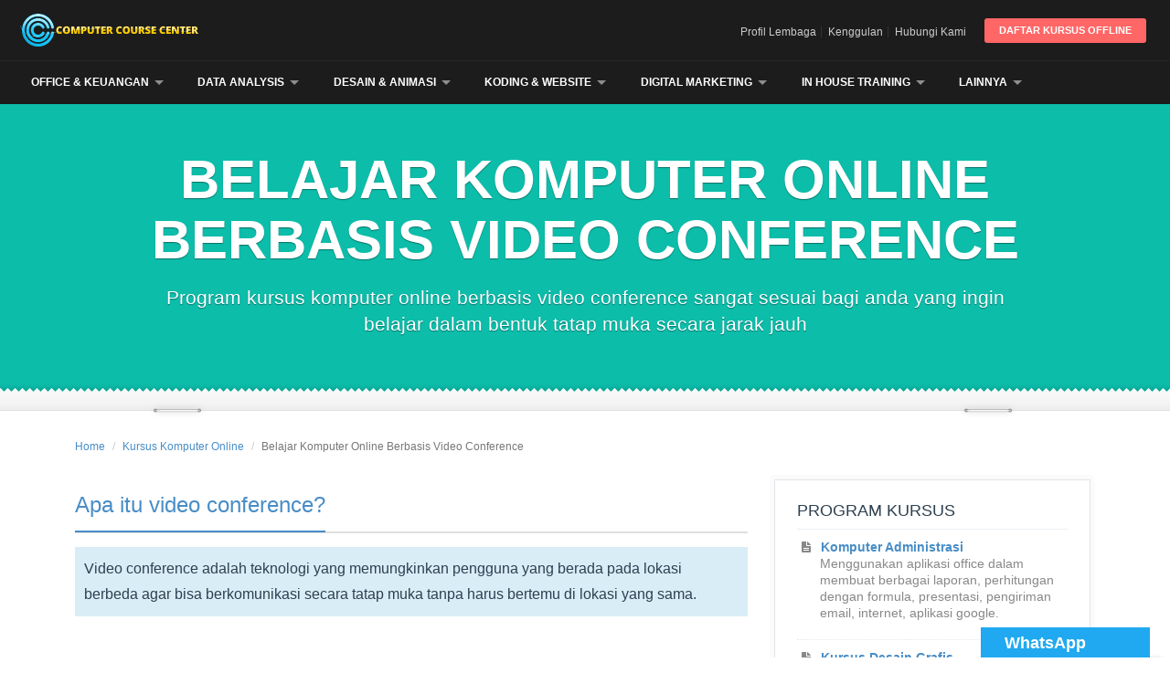

--- FILE ---
content_type: text/html; charset=UTF-8
request_url: https://www.computer-course-center.com/belajar-komputer-online-dengan-zoom.html
body_size: 9131
content:
<!DOCTYPE html>
<html lang="id">
	<head>
				<!-- Meta -->
		<meta http-equiv="Content-Type" content="text/html; charset=utf-8">
		<meta name="msvalidate.01" content="A0E91ABF1854FAADB8281E5307C6CAEC" /><!-- Bing -->
		<title>Belajar Komputer online berbasis video Conference Zoom</title>
		<meta name="keywords" content="Belajar Komputer Online, Kursus Komputer pake zoom, Belajar komputer dengan video conference">
		<meta name="description" content="Computer Course Center menyelenggaran program kursus online berbasis video conference menggunakan aplikasi Zoom. Program kursus yang bisa dipelajari dengan teknik ini: Excel intermediate, Web Design dan SEO, Web Programming, Web CMS Wordpress, Kursus SEO, Kursus Internet Marketing.">
		<link rel="canonical" href="https://www.computer-course-center.com/belajar-komputer-online-dengan-zoom.html" />
		<meta name="author" content="https://www.computer-course-center.com">
		<meta name="distribution" content="global" />
		<meta name="viewport" content="width=device-width, height=device-height, initial-scale=1, maximum-scale=1, user-scalable=no" />
		
		<!-- Favicon -->
		<link rel="shortcut icon" href="https://www.computer-course-center.com/assets/img/brand/1656065770_90b9fcdb46ae17073fe9.ico" type="image/x-icon">
		<link rel="icon" href="https://www.computer-course-center.com/assets/img/brand/1656065770_90b9fcdb46ae17073fe9.ico" type="image/x-icon">

		<!-- CSS -->
		<link rel="stylesheet" href="https://www.computer-course-center.com/assets/css/style.css?v=1.2">
		<!-- Global site tag (gtag.js) - Google Analytics -->
<script async src="https://www.googletagmanager.com/gtag/js?id=UA-33927578-1"></script>
<script>
  window.dataLayer = window.dataLayer || [];
  function gtag(){dataLayer.push(arguments);}
  gtag('js', new Date());

  gtag('config', 'UA-33927578-1');
</script>		
		<!-- Google Tag Manager -->
<script>(function(w,d,s,l,i){w[l]=w[l]||[];w[l].push({'gtm.start':
new Date().getTime(),event:'gtm.js'});var f=d.getElementsByTagName(s)[0],
j=d.createElement(s),dl=l!='dataLayer'?'&l='+l:'';j.async=true;j.src=
'https://www.googletagmanager.com/gtm.js?id='+i+dl;f.parentNode.insertBefore(j,f);
})(window,document,'script','dataLayer','GTM-WZMRDXKV');</script>
<!-- End Google Tag Manager -->

    
    <!-- Meta Pixel Code -->
<script>
!function(f,b,e,v,n,t,s)
{if(f.fbq)return;n=f.fbq=function(){n.callMethod?
n.callMethod.apply(n,arguments):n.queue.push(arguments)};
if(!f._fbq)f._fbq=n;n.push=n;n.loaded=!0;n.version='2.0';
n.queue=[];t=b.createElement(e);t.async=!0;
t.src=v;s=b.getElementsByTagName(e)[0];
s.parentNode.insertBefore(t,s)}(window, document,'script',
'https://connect.facebook.net/en_US/fbevents.js');
fbq('init', '1399922120171231');
fbq('track', 'PageView');
</script>
<noscript><img height="1" width="1" style="display:none"
src="https://www.facebook.com/tr?id=1399922120171231&ev=PageView&noscript=1"
/></noscript>
<!-- End Meta Pixel Code -->

	</head>
	<body>
	    
	    <!-- Google Tag Manager (noscript) -->
<noscript><iframe src="https://www.googletagmanager.com/ns.html?id=GTM-WZMRDXKV"
height="0" width="0" style="display:none;visibility:hidden"></iframe></noscript>
<!-- End Google Tag Manager (noscript) -->

		<header>
			<div class="container-fluid con-custom-pad">
				<div class="row">
					<div class="col-sm-4 col-2">
						<a href="https://www.computer-course-center.com" class="header-logo">Computer Course Center</a>
					</div>
					<div class="col-sm-8 col-10">
						<div class="pull-right">
							<a href="https://www.computer-course-center.com/pendaftaran.html" class="main-button red">Daftar Kursus Offline</a>&nbsp;
														<div class="nav-toggle">
								<input id="mobile-menu-state" type="checkbox">
								<label class="mobile-menu-btn" for="mobile-menu-state">
									<span class="mobile-menu-btn-icon"></span>
								</label>
							</div>
						</div>
						<ul class="header-nav pull-right hidden-md"><li><a href="https://www.computer-course-center.com/profil-lembaga.html">Profil Lembaga</a></li><li><a href="https://www.computer-course-center.com/keunggulan.html">Kenggulan</a></li><li><a href="https://www.computer-course-center.com/hubungi-kami.html">Hubungi Kami</a></li></ul>					</div>
				</div>
			</div>
		</header><!-- End Header -->

		<!-- Main Menu -->
		<nav>
			<div class="container-fluid">
				<div class="row">
					<div class="col-12 position-relative">
						<ul id="main-menu" class="sm sm-simple">
							<li>
										<a href="https://www.computer-course-center.com/kursus-komputer-administrasi-perkantoran.html">Office & Keuangan</a>
										<ul><li>
										<a href="https://www.computer-course-center.com/kursus-komputer-administrasi-perkantoran.html">Komputer Administrasi</a></li><li>
										<a href="https://www.computer-course-center.com/kursus-komputer-akuntansi.html">Kursus Komputer Akuntansi</a></li><li class="divider"></li><li>
										<a href="https://www.computer-course-center.com/kursus-excel.html">Kursus Dasar Excel</a></li><li>
										<a href="https://www.computer-course-center.com/kursus-excel-intermediate.html">Excel Intermediate</a></li><li>
										<a href="https://www.computer-course-center.com/kursus-excel-advanced.html">Kursus Excel Advanced</a></li><li>
										<a href="https://www.computer-course-center.com/kursus-macro.html">Kursus Macro</a></li><li class="divider"></li><li>
										<a href="https://www.computer-course-center.com/kursus-privat-komputer.html">Info Kursus Privat</a></li><li>
										<a href="https://www.computer-course-center.com/belajar-komputer-online-dengan-zoom.html">Kursus Online Berbasis Zoom</a></li><li class="divider"></li><li>
										<a href="https://www.computer-course-center.com/kursus-powerpoint.html">Kursus Powerpoint</a></li><li>
										<a href="https://www.computer-course-center.com/kursus-simulai-tes-cpns.html">Simulai Tes CPNS</a></li></ul></li><li>
										<a href="https://www.computer-course-center.com/kursus-data-analysis.html">Data Analysis</a>
										<ul><li>
										<a href="https://www.computer-course-center.com/kursus-google-sheets.html">Kursus Google Sheets</a></li><li>
										<a href="https://www.computer-course-center.com/kursus-google-sheets-intermediate.html">Google Sheets Intermediate</a></li><li>
										<a href="https://www.computer-course-center.com/kursus-google-sheets-advanced.html">Google Sheets Advanced</a></li><li class="divider"></li><li>
										<a href="https://www.computer-course-center.com/kursus-data-analysis.html">Kursus Data Analysis</a></li><li>
										<a href="https://www.computer-course-center.com/kursus-google-apps-script.html">Kursus Google Apps Script</a></li></ul></li><li>
										<a href="https://www.computer-course-center.com/kursus-desain-grafis.html">Desain & Animasi</a>
										<ul><li>
										<a href="https://www.computer-course-center.com/kursus-desain-grafis.html">Kursus Desain Grafis</a></li><li>
										<a href="https://www.computer-course-center.com/kursus-autocad.html">Kursus AutoCAD</a></li><li>
										<a href="https://www.computer-course-center.com/kursus-3d.html">Kursus 3D</a></li><li>
										<a href="https://www.computer-course-center.com/kursus-animasi-dan-editing-video.html">Animasi & Editing Video</a></li></ul></li><li>
										<a href="https://www.computer-course-center.com/kursus-web-design-dan-seo.html">Koding & Website</a>
										<ul><li>
										<a href="https://www.computer-course-center.com/kursus-web-design-dan-seo.html">Web Design & SEO</a></li><li>
										<a href="https://www.computer-course-center.com/kursus-cms-wordpress.html">CMS Wordpress</a></li><li>
										<a href="https://www.computer-course-center.com/kursus-web-programming.html">Web Programming</a></li><li>
										<a href="https://www.computer-course-center.com/kursus-advanced-web-programming.html">Advanced Web Programming</a></li></ul></li><li>
										<a href="https://www.computer-course-center.com/kursus-internet-marketing.html">Digital Marketing</a>
										<ul><li>
										<a href="https://www.computer-course-center.com/kursus-internet-marketing.html">Kursus Internet Marketing</a></li><li class="divider"></li><li>
										<a href="https://www.computer-course-center.com/kursus-seo.html">Kursus SEO</a></li><li>
										<a href="https://www.computer-course-center.com/kursus-google-ads.html">Kursus Google Ads</a></li><li>
										<a href="https://www.computer-course-center.com/kursus-social-media-marketing.html">Social Media Marketing</a></li><li>
										<a href="https://www.computer-course-center.com/kursus-whatsapp-marketing.html">WhatsApp Marketing</a></li></ul></li><li>
										<a href="https://www.computer-course-center.com/pelatihan-karyawan.html">In House Training</a>
										<ul><li>
										<a href="https://www.computer-course-center.com/training-excel.html">In House Training Excel</a></li><li>
										<a href="https://www.computer-course-center.com/training-google-sheets.html">In House Training Google Sheets</a></li><li>
										<a href="https://www.computer-course-center.com/training-data-analysis.html">In House Training Data Analysis</a></li><li>
										<a href="https://www.computer-course-center.com/training-google-apps-script.html">In House Training Google Apps Script</a></li><li class="divider"></li><li>
										<a href="https://www.computer-course-center.com/pelatihan-karyawan.html">Hasil Pelaksanaan Training</a></li></ul></li><li>
										<a href="https://www.computer-course-center.com/kursus-komputer-anak-sd.html">Komputer Anak SD</a>
										<ul><li>
										<a href="https://www.computer-course-center.com/dasar-komputer-anak-sd.html">Dasar Komputer untuk Anak SD</a></li><li>
										<a href="https://www.computer-course-center.com/kursus-desain-grafis-untuk-anak-sd.html">Desain Grafis untuk Anak SD</a></li><li>
										<a href="https://www.computer-course-center.com/kursus-coding-web-untuk-anak.html">Kursus Coding Web untuk Anak</a></li><li>
										<a href="https://www.computer-course-center.com/kursus-animasi-dan-editing-video.html">Animasi & Editing Video</a></li><li class="divider"></li><li>
										<a href="https://www.computer-course-center.com/kursus-word-untuk-anak-sd.html">Word untuk Anak SD</a></li><li>
										<a href="https://www.computer-course-center.com/kursus-excel-untuk-anak-sd.html">Excel Untuk Anak SD</a></li><li>
										<a href="https://www.computer-course-center.com/kursus-photoshop-untuk-anak-sd.html">Photoshop untuk Anak SD</a></li></ul></li><li>
										<a href="https://computer-course-center.com/biaya-kursus-komputer.html">Biaya & Jadwal</a>
										<ul><li>
										<a href="https://www.computer-course-center.com/biaya-kursus-komputer.html">Biaya Kursus Komputer</a></li><li>
										<a href="https://www.computer-course-center.com/jadwal-kursus-komputer.html">Info Jadwal Kursus</a></li></ul></li><li>
										<a href="javascript:void(0);">Info Penting</a>
										<ul><li class="divider"></li><li>
										<a href="https://www.computer-course-center.com/workshop-excel.html">Workshop Excel</a></li><li>
										<a href="https://www.computer-course-center.com/workshop-seo.html">Workshop SEO</a></li><li class="divider"></li><li>
										<a href="https://sertifikasi.computer-course-center.com" target="_blank">Sertifikasi BNSP</a></li><li>
										<a href="https://www.computer-course-center.com/kursus-komputer-gratis.html">Kursus Komputer Gratis</a></li><li>
										<a href="https://www.computer-course-center.com/syarat-dan-ketentuan.html">Syarat & Ketentuan</a></li><li class="divider"></li><li>
										<a href="https://www.computer-course-center.com/instruktur.html">Profil Instruktur</a></li><li>
										<a href="https://www.computer-course-center.com/lulusan.html">Lulusan</a></li><li class="divider"></li><li>
										<a href="https://www.computer-course-center.com/jasa-pembuatan-web.html">Jasa Pembuatan Web</a></li><li>
										<a href="#" target="_blank">Kalender Akademik</a></li><li>
										<a href="https://www.computer-course-center.com/lowongan-pekerjaan.html">Lowongan Pekerjaan</a></li><li>
										<a href="https://www.computer-course-center.com/blog.html">Blog</a></li><li>
										<a href="https://www.computer-course-center.com/sitemap.html">Site Map</a></li></ul></li>						</ul>
					</div>
				</div><!-- End Row -->
			</div><!-- End Container -->
		</nav>
		<!-- End Main Menu -->

		<section class="sub-header">
	<div class="container-md">
		<div class="row">
			<div class="col-12 text-center w85">
				<h1>Belajar Komputer Online Berbasis Video Conference</h1>
				<p class="lead">Program kursus komputer online berbasis video conference sangat sesuai bagi anda yang ingin belajar dalam bentuk tatap muka secara jarak jauh</p>			</div>
		</div> <!-- End Row -->
	</div> <!-- End Container -->
</section> <!-- End Sub Header -->

<section class="main-content white-divider position-relative">
	<div class="container-md">
		<ol class="breadcrumb">
			<li><a href="https://www.computer-course-center.com">Home</a></li>
			<li><a href="https://www.computer-course-center.com/kursus-komputer-online.html">Kursus Komputer Online</a></li>
			<li class="active">Belajar Komputer Online Berbasis Video Conference</li>
		</ol>

		<div class="row">
			<div class="col-lg-8">
				<h3 class="underline-heading mb-15"><span>Apa itu video conference?</span></h3>
				<p class="bg-info p-10">Video conference adalah teknologi yang memungkinkan pengguna yang berada pada lokasi berbeda agar bisa berkomunikasi secara tatap muka tanpa harus bertemu di lokasi yang sama.</p>
				<iframe width="100%" height="415" class="mb-10" src="https://www.youtube.com/embed/6-_GYq7rYqI" title="YouTube video player" frameborder="0" allow="accelerometer; autoplay; clipboard-write; encrypted-media; gyroscope; picture-in-picture" allowfullscreen=""></iframe><br>
				<p>Perlu diketahui teknologi ini sangatlah penting digunakan saat dunia kena wabah virus Corona (Covid-19) di tahun 2020. Saat itu, lembaga pendidikan dilarang menjalankan proses pembelajaran dengan mengumpulkan peserta didik dalam satu tempat. Akhirnya untuk menanggulangi permasalahan itu hadirlah pembelajaran secara online sebagai solusinya.</p>
				<p>Berkaitan dengan aplikasi pembelajaran online sebagai pengganti proses belajar tatap muka di kelas, Computer Course Center menggunakan aplikasi Zoom saat proses belajar mengajar secara online. Menariknya, ada banyak hal yang bisa dilakukan dengan aplikasi ini, diantaranya:</p>
				<ul class="list-style-1">
					<li>Bagi peserta kursus aplikasi ini bisa didownload untuk diinstal pada handphone atau komputer secara gratis</li>
					<li>Instruktur dan peserta didik bisa bertatap muka secara langsung melalui kamera video di komputer atau device masing-masing</li>
					<li>Instruktur atau peserta didik bisa saling berbagi tampilan layar monitor saat proses pembelajaran</li>
					<li>Percakapan bisa dilakukan melalui suara atau pesan berupa text baik ke personal peserta didik atau secara keseluruhan</li>
					<li>Proses pembelajaran bisa dilakukan secara kelompok layaknya di kelas</li>
					<li>Proses pembelajaran bisa direkam untuk selanjutnya ditonton lagi jika diperlukan</li>
				</ul>
				<hr>
				<h3 class="underline-heading mb-15"><span>Cara ikut kursus online menggunakan Aplikasi Zoom</span></h3>
				<p>Hampir semua program kursus di Computer Course Center baik per paket maupun per item bisa dipelajari secara online menggunakan aplikasi zoom. Oleh karena itu, bagi anda yang terkendala jarak dan tempat bisa mengambil program kursus online ini dengan mengikuti proses di bawah ini:</p>
				<img src="https://www.computer-course-center.com/assets/img/page/proses-kursus-online.jpg" class="img-responsive" alt="Alur Kursus Online berbasis Zoom, Cara Kursus Online dengan Zoom">
				<hr>
				<ol class="number-list">
					<li>Peserta kursus melihat materi kursus yang ingin dipelajari baik per paket ataupun per item</li>
					<li>Klik tombol Daftar Kursus di pojok kanan atas header web Computer Course Center</li>
					<li>Isi Formulir pendaftaran dan pastikan pada metode pembelajaran pilih online</li>
					<li>Transfer biaya pendaftaran sebesar 100 ribu ke rekening yang sudah ditentukan</li>
					<li>Admin Computer Course Center akan menghubungi calon peserta untuk menentukan jadwal mulai kursus</li>
					<li>Jika ikut kelas reguler (Satu kelas minimal 3 orang dan maksimal 4 orang), kelas baru bisa dimulai apabila jadwal disepakati oleh semua calon peserta</li>
					<li>Setelah disepakati jadwal mulai kursus, calon peserta kursus membayar biaya kursus sesuai syarat dan ketentuan yang berlaku</li>
					<li>Ujicoba dan Training cara penggunaan aplikasi zoom dalam proses pembelajaran.</li>
					<li>Mulai pembelajaran</li>
					<li>Jika ada kendala saat berlatih atau mengerjakan tugas, diluar jam kursus bisa bertanya baik dengan WA, Telp, Datang ke tempat kursus, atau video conference</li>
				</ol>
				<br>
				<hr>
				<strong>Catatan:</strong><br><br>
				<ul class="list-style-1">
					<li>Apabila anda sudah melakukan pendaftaran tetapi kelas belum juga dimulai, silakan menghubungi kami untuk mendapatkan informasi jadwal kursus.</li>
					<li>Apabila sudah melakukan pembayaran, tetapi jadwal belum disepakati, peserta kursus boleh membatalkan keikutsertaannya dan uang yang sudah dibayarkan akan dikembalikan</li>
					<li>Jika peserta kursus sudah sepakat akan jadwal yang ditetapkan, tetapi secara sepihak membatalkan keikutsertaanya, uang yang suduah dibayarkan tidak boleh ditagih kembali.</li>
				</ul>
				<hr>
				<br>
				<p class="text-center"><a href="https://wa.me/6281338582348?text=Halo%20bisa%20minta%20info%20Kursus%20Online%20Berbasis%20Zoom%3F" target="_blank"><img src="https://www.computer-course-center.com/assets/img/page/zoom-button.png" alt="Kursus Komputer dengan Zoom"></a></p>
			</div> <!-- End col-md-8 -->
			<aside class="col-lg-4">
				<div class="box-style-1">
					<div class="mb-30">
						<h4>Program Kursus</h4>
						<ul class="widget-list">		<li>
								<i class="icon-doc-text-inv"></i>
								<a href="https://www.computer-course-center.com/kursus-komputer-administrasi-perkantoran.html">Komputer Administrasi</a>
								<div><p>Menggunakan aplikasi office dalam membuat berbagai laporan, perhitungan dengan formula, presentasi, pengiriman email, internet, aplikasi google.</p></div>
							</li>		<li>
								<i class="icon-doc-text-inv"></i>
								<a href="https://www.computer-course-center.com/kursus-desain-grafis.html">Kursus Desain Grafis</a>
								<div><p>Membuat berbagai produk desain untuk keperluan bidang usaha percetakan, clothing, advertising atau editing foto sesuai keinginan peserta kursus.</p></div>
							</li>		<li>
								<i class="icon-doc-text-inv"></i>
								<a href="https://www.computer-course-center.com/kursus-animasi-dan-editing-video.html">Animasi & Editing Video</a>
								<div><p>Mengajarkan cara membuat animasi <em>special effect&nbsp;</em>, melakukan editing video untuk keperluan iklan, bumper, film kartun serta acara TV lainnya.</p></div>
							</li>		<li>
								<i class="icon-doc-text-inv"></i>
								<a href="https://www.computer-course-center.com/kursus-3d.html">Kursus 3D</a>
								<div><p>Dengan Google Sketchup peserta kursus mampu membuat desain 2D/3D Interior, Exterior, Produk. Membuat kontrak kerja, RAB dan animasi lumion</p></div>
							</li>		<li>
								<i class="icon-doc-text-inv"></i>
								<a href="https://www.computer-course-center.com/kursus-web-design-dan-seo.html">Web Design & SEO</a>
								<div><p>Mampu membuat web statis, responsive dan SEO <em>friendly</em> sesuai keinginan peserta kursus. Sebagai hasilnya: selesai kursus, web yang diingikan selesai.</p></div>
							</li>		<li>
								<i class="icon-doc-text-inv"></i>
								<a href="https://www.computer-course-center.com/kursus-web-programming.html">Web Programming</a>
								<div><p>Belajar membuat web dinamis berbasis CI, dari tahap pengenalan PHP, Analisa Sistem, dilengkapi sistem shopping cart, laporan booking, dan halaman admin.</p></div>
							</li>		<li>
								<i class="icon-doc-text-inv"></i>
								<a href="https://www.computer-course-center.com/kursus-cms-wordpress.html">CMS Wordpress</a>
								<div><p>Kursus CMS Wordpress mengajarkan cara membuat web berbasis wordpress sesuai keinginan, tanpa koding, <em>drag &amp; drop</em> menggunakan plugin page builder</p></div>
							</li>		<li>
								<i class="icon-doc-text-inv"></i>
								<a href="https://www.computer-course-center.com/kursus-internet-marketing.html">Internet Marketing</a>
								<div><p>Menerapkan teknik Internet marketing: SEO, Google Ads (Adwords), Facebook Ads, WhatsApp Marketing, Email, Video Marketing, Instagram</p></div>
							</li>		<li>
								<i class="icon-doc-text-inv"></i>
								<a href="https://www.computer-course-center.com/kursus-excel.html">Kursus Excel</a>
								<div><p>Mengajarkan penggunaan formula excel dari dasar sampai siap diapakai kerja untuk mengolah data, menyajikan laporan dengan cepat dan akurat.</p></div>
							</li>		<li>
								<i class="icon-doc-text-inv"></i>
								<a href="https://www.computer-course-center.com/kursus-seo.html">Kursus SEO</a>
								<div><p>Kursus SEO mengajarkan cara mengoptimalkan web agar bisa menempati posisi bagus di search engine secara organik dengan teknik White Hat.</p></div>
							</li>		<li>
								<i class="icon-doc-text-inv"></i>
								<a href="https://www.computer-course-center.com/kursus-whatsapp-marketing.html">WhatsApp Marketing</a>
								<div><p>WhatsApp marketing mengajarakan teknik promosi untuk penjualan produk maupun jasa yang langsung mengarah ke calon target konsumen.</p></div>
							</li>		<li>
								<i class="icon-doc-text-inv"></i>
								<a href="https://www.computer-course-center.com/kursus-google-ads.html">Kursus Google Ads</a>
								<div><p>Kursus Google Ads mengajarkan teknik beriklan pada pelaku usaha untuk meningkatkan nilai penjualan produk/jasa yang ditawarkan ke konsumen</p></div>
							</li>		<li>
								<i class="icon-doc-text-inv"></i>
								<a href="https://www.computer-course-center.com/kursus-komputer-online/komputer-administrasi/excel-basic-intermediate.html">Excel Basic & Intermediate</a>
								<div><p>Program kursus Excel online mengajarkan teknik menggunakan software office Excel dari dasar sampai level intermendiate yang nantinya bisa dipakai dalam pekerjaan berkaitan dengan administrasi perkantoran.</p></div>
							</li>		<li>
								<i class="icon-doc-text-inv"></i>
								<a href="https://www.computer-course-center.com/kursus-autocad.html">Kursus AutoCAD</a>
								<div><p>Dengan mempelajari Autocad peserta kursus akan memiliki kemampuan sebagai seorang drafter, misalnya berprofesi sebagai: Drafter MEP (Mekanikal, Elektrikal dan Plumbing), drafter arsitektur, drafter struktur dan freelance drafter.</p></div>
							</li>		<li>
								<i class="icon-doc-text-inv"></i>
								<a href="https://www.computer-course-center.com/program-pelatihan-karyawan/advanced-powerpoint.html">Advanced PowerPoint</a>
								<div><p>Paket training ini sangat susuai bagi anda yang berprofesi sebagai mahasiswa, guru, dosen, sales, supervisor, manajer untuk membuat slide presentasi secara detail, unik dan menarik.</p></div>
							</li>		<li>
								<i class="icon-doc-text-inv"></i>
								<a href="https://www.computer-course-center.com/kursus-powerpoint.html">Kursus Powerpoint</a>
								<div><p>Membuat slide presentasi untuk keperluan promosi, konten medsos, penyampaian laporan, video marketing baik dalam sebuah perusahaan, sekolah atau kampus.</p></div>
							</li>		<li>
								<i class="icon-doc-text-inv"></i>
								<a href="https://www.computer-course-center.com/kursus-social-media-marketing.html">Social Media Marketing</a>
								<div><p>Kursus Social Media Marketing mengajarkan teknik promosi dengan flatform media sosial seperti facebook dan instagram baik yang gratis maupun sponsor.</p></div>
							</li>		<li>
								<i class="icon-doc-text-inv"></i>
								<a href="https://www.computer-course-center.com/kursus-advanced-web-programming.html">Advanced Web Programming</a>
								<div><p>Kursus Advanced Web Programming mengajarkan berbagai teknik level mahir dalam membuat website untuk berbagai keperluan sistem secara dinamis, interaktif dan powerful.</p></div>
							</li>		<li>
								<i class="icon-doc-text-inv"></i>
								<a href="https://www.computer-course-center.com/kursus-excel-untuk-anak-sd.html">Excel Untuk Anak SD</a>
								<div><p>Mengajarkan anak-anak dasar Excel agar bisa digunakan untuk membuat daftar jadwal piket, daftar jadwal pelajaran, laporan Inventaris kelas, absensi, pencatatan tabungan, pencatatan data pengeluaran di sekolah.</p></div>
							</li>		<li>
								<i class="icon-doc-text-inv"></i>
								<a href="https://www.computer-course-center.com/kursus-word-untuk-anak-sd.html">Word untuk Anak SD</a>
								<div><p>Mengajarkan aplikasi word kepada anak-anak sejak dini agar mereka mampu membuat surat, stiker, desain sertifikat, daftar isi, desain cerita, denah tempat duduk</p></div>
							</li>		<li>
								<i class="icon-doc-text-inv"></i>
								<a href="https://www.computer-course-center.com/kursus-photoshop-untuk-anak-sd.html">Photoshop untuk Anak SD</a>
								<div><p>Hindarkan anak anda dari kecanduan gadget dan gali kemampuan desain mereka dengan belajar photoshop. Skill yang dikuasai: penggabungan foto, membuat desain kartu ucapan, membuat desain foto pahlawan untuk dipajang di kelas, perbaikan foto rusak dan membuat desain foto karikatur</p></div>
							</li>		<li>
								<i class="icon-doc-text-inv"></i>
								<a href="https://www.computer-course-center.com/kursus-excel-advanced.html">Kursus Excel Advanced</a>
								<div><p>Training Excel Data Analysis mengajarkan teknik analisa data di excel dengan pivot table, power query, power pivot, DAX, Data model dan membuat dashboard tanpa merusak data aslinya. Akhirnya laporan cepat selesai terupdate otomatis.</p></div>
							</li>		<li>
								<i class="icon-doc-text-inv"></i>
								<a href="https://www.computer-course-center.com/kursus-komputer-akuntansi.html">Kursus Komputer Akuntansi</a>
								<div><p>Belajar akuntansi untuk perusahaan jasa, dagang dan manufaktur dari dasar sampai bisa membuat sistem akunting berbasis Excel.</p></div>
							</li>		<li>
								<i class="icon-doc-text-inv"></i>
								<a href="https://www.computer-course-center.com/dasar-komputer-anak-sd.html">Paket Dasar Komputer Anak SD</a>
								<div><p>Solusi mengurangi penggunaan handphone yang bersifat negatif serta mengembangkan kreatifitas anak ke arah positif dengan menggunakan teknologi komputer. Proses belajar menyenangkan, dikemas dalam bentuk game yang menarik dan materi latihan disesuaikan dengan aktifitas anak sehari-hari.</p></div>
							</li>		<li>
								<i class="icon-doc-text-inv"></i>
								<a href="https://www.computer-course-center.com/kursus-office-dan-dasar-desain.html">Office dan Dasar Desain</a>
								<div><p>Program Kursus ini sangat sesuai untuk anak SD kelas 3 sampai SMP. Mereka belajar cara menyalakan/mematikan komputer, penggunaan windows, pengeloalaan file/folder, Word, Excel, Powerpoint dan dasar desain dengan Photoshop untuk menggali potensi serta kreatifitas anak.</p></div>
							</li>		<li>
								<i class="icon-doc-text-inv"></i>
								<a href="https://www.computer-course-center.com/kursus-excel-intermediate.html">Kursus Excel Intermediate</a>
								<div><p>Kursus Excel Intermediate mengajarkan teknik exel lebih lanjut dengan memaksimalkan penggunaan function secara advanced. Misalnya: Kombinasi IF, Vlookup-Hlookup, Offset, Index, Match, Sumproduct, Fungsi String, Date time, Pivot table dan proteksi data.</p></div>
							</li>		<li>
								<i class="icon-doc-text-inv"></i>
								<a href="https://www.computer-course-center.com/kursus-simulai-tes-cpns.html">Simulai Tes CPNS</a>
								<div><p>Belajar dasar komputer untuk keperluan simulai tes CPNS (Bersertifikat). Peserta akan menguasai windows, word, excel, internet, email serta mahir simulai CAT BKN Mobile - Desktop. Tersedia bonus ribuan soal dan trik menjawab secara cepat.</p></div>
							</li>		<li>
								<i class="icon-doc-text-inv"></i>
								<a href="https://www.computer-course-center.com/kursus-desain-grafis-untuk-anak-sd.html">Desain Grafis untuk Anak SD</a>
								<div><p>Bagi anak SD, belajar desain grafis adalah kegiatan yang sangat menyenangkan untuk mengekspresikan kreatifitas dalam bentuk karya seni. Kemampuan tersebut nantinya bisa dipakai hampir disetiap jenis pekerjaan dan bisa dijadikan dasar untuk belajar animasi, web, pengkodingan.</p></div>
							</li>		<li>
								<i class="icon-doc-text-inv"></i>
								<a href="https://www.computer-course-center.com/kursus-coding-web-untuk-anak.html">Kursus Coding Web untuk Anak</a>
								<div><p>Kursus coding web mengajarkan anak-anak teknik dasar pengkodingan agar mampu membuat website bersifat responsive. Peserta kursus diajarkan dari tahap sketsa, desain layout, mengetikkan koding HTML, CSS, Javascript, dasar PHP, sewa hosting beli domain sampai upload web.</p></div>
							</li>		<li>
								<i class="icon-doc-text-inv"></i>
								<a href="https://www.computer-course-center.com/kursus-google-sheets.html">Kursus Google Sheets</a>
								<div><p>Google Sheets sangat penting dipelajari jika ingin berkerja pada perusahaan besar untuk mengolah data secara cepat dan multi user secara online. Materi: Tabel, Formula Aritmatika, Fungsi Statistik, IF, Absolute, Lookup, Date, Time, Chart dan Pivot Table</p></div>
							</li>		<li>
								<i class="icon-doc-text-inv"></i>
								<a href="https://www.computer-course-center.com/kursus-google-sheets-intermediate.html">Google Sheets Intermediate</a>
								<div><p>Belajar Google Spreadsheet level intermediate dari&nbsp; custom format cell, expert conditinal formating, IF, IFS, SWITCH, TEXT, DATE, kombinasi Vlookup dengan string, if, Hlookup, Xlookup, Index, Match, Data Validation, Shape, Hyperlink, Advanced Chart dan Pivot serta Collaborate, publish &amp; Protect Sheet, Cell.</p></div>
							</li>		<li>
								<i class="icon-doc-text-inv"></i>
								<a href="https://www.computer-course-center.com/kursus-google-sheets-advanced.html">Google Sheets Advanced</a>
								<div><p>Kursus Google Sheets Advanced mengajarkan trik mengkombinasikan berbagai rumus yang kompleks untuk mempercepat pekerjaan, Regex function, dependent drop down, bekerja dengan data array, Query, analisa sistem, App Script, Macro, Add -Ons dan membangun dashboard.</p></div>
							</li>		<li>
								<i class="icon-doc-text-inv"></i>
								<a href="https://www.computer-course-center.com/kursus-data-analysis.html">Kursus Data Analysis</a>
								<div><p>Kursus data analysis mengajarkan teknik menganalisa data, mengolah, memproses serta menyajikan laporan secara cepat berbasis google sheet serta looker studio.</p></div>
							</li>		<li>
								<i class="icon-doc-text-inv"></i>
								<a href="https://www.computer-course-center.com/kursus-google-apps-script.html">Kursus Google Apps Script</a>
								<div><p>Menggunakan g&nbsp;membuat sistem invoice otomatis, event calendar, booking, appointment, Guest House Booking Online atau Room Availability dan kinerja karyawan.oogle apps script dan google sheets untuk</p></div>
							</li>		<li>
								<i class="icon-doc-text-inv"></i>
								<a href="https://www.computer-course-center.com/kursus-macro.html">Kursus Macro</a>
								<div><p>Kursus macro dan VBA mengajarkan cara membuat add-in dan berbagai sistem otomatis di Excel. Misalnya: Sistem oleh data penjualan, invoice, purchase order, pegawai secara otomatis di Excel</p></div>
							</li>		</ul> <!-- End Course List -->
					</div>
				</div> <!-- End Box Style 1 --><div class="box-style-1"> 
					<div class="tags mb-30">
						<h4>Tags</h4><a href="https://www.computer-course-center.com/belajar-komputer-online-dengan-zoom.html">Belajar Komputer Online</a><a href="https://www.computer-course-center.com/belajar-komputer-online-dengan-zoom.html">Kursus Komputer pake zoom</a><a href="https://www.computer-course-center.com/belajar-komputer-online-dengan-zoom.html">Belajar komputer dengan video conference</a>	</div></div> <!-- End Box Style 1 -->			</aside> <!-- End col-md-4 -->
		</div> <!-- End Row -->
	</div> <!-- End Container -->

		<div class="container-md">
		<hr>
		<h3 class="mb-20">Proses Pembelajaran Kursus Online dengan Zoom</h3>
		<div class="row">
						<div class="col-sm-4">
				<div class="thumbnail-style">
					<div class="thumbnail-img">
						<div class="overflow-hidden">
							<a href="https://www.computer-course-center.com/assets/img/gallery/details/detail-kursus-online-wd.jpg" class="img-hover-effect fancybox" rel="zoom">
								<span><img class="img-responsive" src="https://www.computer-course-center.com/assets/img/gallery/detail-kursus-online-wd.jpg" alt="Kursus Online Web Design dan SEO" title="Kursus Online Web Design dan SEO"></span>
							</a>
						</div>
					</div>
					<div>
						<p class="mb-5"><strong>Kursus Online Web Design dan SEO.</strong></p>
					</div>
				</div> <!-- End Thumbnail Style -->
			</div> <!-- End col-sm-4 -->
						<div class="col-sm-4">
				<div class="thumbnail-style">
					<div class="thumbnail-img">
						<div class="overflow-hidden">
							<a href="https://www.computer-course-center.com/assets/img/gallery/details/detail-kursus-online-av.jpg" class="img-hover-effect fancybox" rel="zoom">
								<span><img class="img-responsive" src="https://www.computer-course-center.com/assets/img/gallery/detail-kursus-online-av.jpg" alt="Kursus Online Privat Animasi Editing Video" title="Kursus Online Privat Animasi Editing Video"></span>
							</a>
						</div>
					</div>
					<div>
						<p class="mb-5"><strong>Kursus Online Animasi dan Editing Video.</strong></p>
					</div>
				</div> <!-- End Thumbnail Style -->
			</div> <!-- End col-sm-4 -->
						<div class="col-sm-4">
				<div class="thumbnail-style">
					<div class="thumbnail-img">
						<div class="overflow-hidden">
							<a href="https://www.computer-course-center.com/assets/img/gallery/details/kursus-komputer-online-anak-sd.jpg" class="img-hover-effect fancybox" rel="zoom">
								<span><img class="img-responsive" src="https://www.computer-course-center.com/assets/img/gallery/kursus-komputer-online-anak-sd.jpg" alt="Kursus Online Privat Dasar Komputer Anak SD" title="Kursus Online Privat Dasar Komputer Anak SD"></span>
							</a>
						</div>
					</div>
					<div>
						<p class="mb-5"><strong>Kursus Online Dasar Komputer Anak SD.</strong></p>
					</div>
				</div> <!-- End Thumbnail Style -->
			</div> <!-- End col-sm-4 -->
					</div> <!-- End Row -->
	</div> <!-- End Container -->
	</section> <!-- End Main Content -->
<section class="join">
				<div class="container">
					<div class="row h-center">
						<div class="col-md-8">
							<div class="row">
								<div class="col-lg-2 hidden-lg"><img src="https://www.computer-course-center.com/assets/img/web/arrow_hand_1.png" alt="Arrow"></div>
								<div class="col-lg-8 text-center">
									<a href="https://www.computer-course-center.com/pendaftaran.html" class="big-button">Daftar Sekarang</a>
								</div>
							</div>
						</div>
					</div>
				</div>
			</section> <!-- End Join -->
		<!-- Footer -->
		<footer>
			<div class="container-fluid">
				<div class="row h-center">
					<div class="col-md-8 brand">
					  
						<div class="row text-left">
                			<div class="col-md-6">
                				<div class="feature">
                					<i class="icon-user"></i>
                					<h3>Instruktur Berkualitas</h3>
                					<p>
                						<a href="https://www.computer-course-center.com/instruktur.html">Instruktur Computer Course Center</a> adalah praktisi pada bidangnya masing-masing yang senantiasa menjelaskan materi kursus mengikuti trend dunia usaha.
                					</p>
                				</div>
                			</div>
                			<div class="col-md-6">
                				<div class="feature">
                					<i class="icon-help"></i>
                					<h3>Layanan Asistensi</h3>
                					<p>
                						Peserta kursus boleh bertanya atau diskusi diluar jam kursus. Menariknya, setiap pertemuan akan mendapatkan video latihan serta ringkasan materi berupa pdf.
                					</p>
                				</div>
                			</div>
                			<div class="col-md-6">
                				<div class="feature">
                					<i class="icon-ok-4"></i>
                					<h3>Target Pembelajaran</h3>
                					<p>
                						Peserta kursus boleh membawa contoh pekerjaan ke tempat kursus sebagai bahan tugas akhir. Sehingga, diharapkan selesai kursus ilmu dikuasai pekerjaan selesai.
                					</p>
                				</div>
                			</div>
                			 <div class="col-md-6">
                				<div class="feature">
                					<i class="icon-tools"></i>
                					<h3>Fasilitas Belajar</h3>
                					<p>
                						Suasana belajar sangat nyaman karena didukung oleh fasilitas pembelajaran yang lengkap, seperti: komputer spek grafis, koneksi internet, ruangan ber-AC, Proyektor.
                					</p>
                				</div>
                			</div>
                		</div><!-- End Row -->
		               
                        
					</div>
				</div>
			</div>
			<hr>
			<div class="brand">
			    <h4 class="mb-30 mt-40">Social Media</h4>
			     <ul class="social-media">
			         
					<li><a href="https://www.facebook.com/computercoursecenter" target="_blank"><i class="icon-facebook"></i></a></li>
					<li><a href="https://www.youtube.com/c/ComputerCourseCenter" target="_blank"><i class="icon-youtube"></i></a></li>
					<li><a href="https://twitter.com/course_comp?lang=en-id" target="_blank"><i class="icon-twitter"></i></a></li>
					<li><a href="https://www.instagram.com/computercoursecenter/" target="_blank"><i class="icon-instagram"></i></a></li>
			    </ul>
			</div>
		    <hr>
			<div class="container-fluid menu-list">
				<div class="row text-center">
					<div class="col-xs-6 col-md-3">
						<h4>Program Kursus</h4>
						<ul>
							<li><a href="https://www.computer-course-center.com/kursus-komputer-administrasi-perkantoran.html">Komputer Administrasi</a></li>
							<li><a href="https://www.computer-course-center.com/kursus-desain-grafis.html">Kursus Desain Grafis</a></li>
							<li><a href="https://www.computer-course-center.com/kursus-animasi-dan-editing-video.html">Animasi &amp; Editing Video</a></li>
							<li><a href="https://www.computer-course-center.com/kursus-3d.html">Kursus 3D</a></li>
							<li><a href="https://www.computer-course-center.com/kursus-web-design-dan-seo.html">Web Design &amp; SEO</a></li>
						</ul>
					</div><!-- End Col-->
					<div class="col-xs-6 col-md-3">
						<h4>Program Kursus</h4>
						<ul>
							<li><a href="https://www.computer-course-center.com/kursus-web-programming.html">Web Programming</a></li>
							<li><a href="https://www.computer-course-center.com/kursus-cms-wordpress.html">CMS Wordpress</a></li>
							<li><a href="https://www.computer-course-center.com/kursus-internet-marketing.html">Internet Marketing</a></li>
							<li><a href="https://www.computer-course-center.com/kursus-komputer-gratis.html">Kursus Komputer Gratis</a></li>
							<li><a href="https://www.computer-course-center.com/pelatihan-karyawan.html">Pelatihan Karyawan</a></li>
						</ul>
					</div><!-- End Col-->
					<div class="col-xs-6 col-md-3">
						<h4>Halaman Statis</h4>
						<ul>
							<li><a href="https://www.computer-course-center.com/profil-lembaga.html">Profil Lembaga</a></li>
							<li><a href="https://www.computer-course-center.com/instruktur.html">Profil Instruktur</a></li>
							<li><a href="https://www.computer-course-center.com/hubungi-kami.html">Hubungi Kami</a></li>
							<li><a href="https://www.computer-course-center.com/syarat-dan-ketentuan.html">Sayarat dan Ketentuan</a></li>
							<li><a href="https://www.computer-course-center.com/pendaftaran.html">Pendaftaran</a></li>
						</ul>
					</div><!-- End Col-->
					<div class="col-xs-6 col-md-3">
						<h4>Link Blog</h4>
						<ul>
							<li><a href="https://www.computer-course-center.com/blog/tutorial-membuat-website/manfaat-blog-dofollow-dan-nofollow-pada-seo.html">Manfaat Blog Dofollow dan Nofollow Pada SEO</a></li>
							<li><a href="https://www.computer-course-center.com/blog/tutorial-membuat-website/kursus-seo-di-bali.html">Kursus SEO di Bali</a></li>
							<li><a href="https://www.computer-course-center.com/blog/komputer-administrasi-perkantoran/cara-mudah-membuat-pivot-table.html">Cara Mudah Membuat Pivot Table</a></li>
							<li><a href="https://www.computer-course-center.com/blog/tutorial-membuat-website/cara-menganalisa-keyword.html">Cara Menganalisa Keyword</a></li>
						</ul>
					</div><!-- End Col-->
				</div><!-- End Row -->
			</div><!-- Container Fluid -->
			<div class="copyright">Computer Course Center<sup>©</sup> 2025</div>		</footer>
		<!-- End Footer Section -->

		<div class="wa-box">
			<div class="title">WhatsApp Chat</div>
			<a href="https://api.whatsapp.com/send?phone=6281338582348" target="_blank"><img role="Button" src="https://www.computer-course-center.com/assets/img/web/wa-admin-1.png" alt="Nomor WhatsApp Admin 1 Computer Course Center" /></a>
			<hr />
			<a href="https://api.whatsapp.com/send?phone=6282236555408" target="_blank"><img role="Button" src="https://www.computer-course-center.com/assets/img/web/wa-admin-2.png" alt="Nomor WhatsApp Admin 2 Computer Course Center" /></a>
		</div>

		<!-- JS -->
		<script type="text/javascript" src="https://www.computer-course-center.com/assets/plugins/jquery/jquery-2.2.4.min.js"></script>
		<script type="text/javascript" src="https://www.computer-course-center.com/assets/plugins/bootstrap/bootstrap.min.js"></script>
		<script type="text/javascript" src="https://www.computer-course-center.com/assets/plugins/fancybox/source/jquery.fancybox.pack.js"></script>
		<script type="text/javascript" src="https://www.computer-course-center.com/assets/plugins/smartmenus/jquery.smartmenus.min.js?v=1.2"></script>
				<script type="text/javascript" src="https://www.computer-course-center.com/assets/js/script.js?v=1.6"></script>
		<script type="text/javascript">
		    $(window).on('load', function() {
		        $('#mymodal').modal('show');
		    });
		</script>
	</body>
</html>

--- FILE ---
content_type: text/css
request_url: https://www.computer-course-center.com/assets/css/style.css?v=1.2
body_size: 17629
content:
/*
===================================================================
	Bootstrap Grid v5.1.3
===================================================================
*/
 
:root {
	--bs-primary: #0d6efd;
	--bs-secondary: #6c757d;
	--bs-success: #198754;
	--bs-info: #0dcaf0;
	--bs-warning: #ffc107;
	--bs-danger: #dc3545;
	--bs-light: #f8f9fa;
	--bs-dark: #212529;
	--bs-body-color-rgb: 33, 37, 41;
	--bs-body-bg-rgb: 255, 255, 255;
	--bs-font-sans-serif: system-ui, -apple-system, "Segoe UI", Roboto, "Helvetica Neue", Arial, "Noto Sans", "Liberation Sans", sans-serif, "Apple Color Emoji", "Segoe UI Emoji", "Segoe UI Symbol", "Noto Color Emoji";
	--bs-font-monospace: SFMono-Regular, Menlo, Monaco, Consolas, "Liberation Mono", "Courier New", monospace;
	--bs-gradient: linear-gradient(180deg, rgba(255, 255, 255, 0.15), rgba(255, 255, 255, 0));
	--bs-body-font-family: var(--bs-font-sans-serif);
	--bs-body-font-size: 1rem;
	--bs-body-font-weight: 400;
	--bs-body-line-height: 1.5;
	--bs-body-color: #212529;
	--bs-body-bg: #fff;
}

/*
===================================================================
	Font
===================================================================
*/

@font-face{
	font-family:'fontello';
	src:url('../font/fontello/fontello.eot?32974303');
	src:url('../font/fontello/fontello.eot?32974303#iefix') format('embedded-opentype'),
	url('../font/fontello/fontello.woff?32974303') format('woff'),
	url('../font/fontello/fontello.ttf?32974303') format('truetype'),
	url('../font/fontello/fontello.svg?32974303#fontello') format('svg');
	font-weight:normal;
	font-style:normal;
}

/*
===================================================================
	Grid System
===================================================================
*/

.container,
.container-fluid,
.container-xxl,
.container-xl,
.container-lg,
.container-md,
.container-sm {
	width: 100%;
	padding-right: var(--bs-gutter-x, 0.75rem);
	padding-left: var(--bs-gutter-x, 0.75rem);
	margin-right: auto;
	margin-left: auto;
	box-sizing: border-box;
}

@media (min-width: 576px) {
	.container-sm, .container {
		max-width: 540px;
	}
}
@media (min-width: 768px) {
	.container-md, .container-sm, .container {
		max-width: 720px;
	}
}
@media (min-width: 992px) {
	.container-lg, .container-md, .container-sm, .container {
		max-width: 960px;
	}
}
@media (min-width: 1200px) {
	.container-xl, .container-lg, .container-md, .container-sm, .container {
		max-width: 1140px;
	}
}
@media (min-width: 1400px) {
	.container-xxl, .container-xl, .container-lg, .container-md, .container-sm, .container {
		max-width: 1320px;
	}
}
.row {
	--bs-gutter-x: 1.5rem;
	--bs-gutter-y: 0;
	display: flex;
	flex-wrap: wrap;
	margin-top: calc(-1 * var(--bs-gutter-y));
	margin-right: calc(-0.5 * var(--bs-gutter-x));
	margin-left: calc(-0.5 * var(--bs-gutter-x));
}
.row > * {
	box-sizing: border-box;
	flex-shrink: 0;
	width: 100%;
	max-width: 100%;
	padding-right: calc(var(--bs-gutter-x) * 0.5);
	padding-left: calc(var(--bs-gutter-x) * 0.5);
	margin-top: var(--bs-gutter-y);
}

.col {
	flex: 1 0 0%;
}

.col-auto {
	flex: 0 0 auto;
	width: auto;
}

.col-1 {
	flex: 0 0 auto;
	width: 8.33333333%;
}

.col-2 {
	flex: 0 0 auto;
	width: 16.66666667%;
}

.col-3 {
	flex: 0 0 auto;
	width: 25%;
}

.col-4 {
	flex: 0 0 auto;
	width: 33.33333333%;
}

.col-5 {
	flex: 0 0 auto;
	width: 41.66666667%;
}

.col-6 {
	flex: 0 0 auto;
	width: 50%;
}

.col-7 {
	flex: 0 0 auto;
	width: 58.33333333%;
}

.col-8 {
	flex: 0 0 auto;
	width: 66.66666667%;
}

.col-9 {
	flex: 0 0 auto;
	width: 75%;
}

.col-10 {
	flex: 0 0 auto;
	width: 83.33333333%;
}

.col-11 {
	flex: 0 0 auto;
	width: 91.66666667%;
}

.col-12 {
	flex: 0 0 auto;
	width: 100%;
}

@media (min-width: 576px) {
	.col-sm {
		flex: 1 0 0%;
	}

	.col-sm-auto {
		flex: 0 0 auto;
		width: auto;
	}

	.col-sm-1 {
		flex: 0 0 auto;
		width: 8.33333333%;
	}

	.col-sm-2 {
		flex: 0 0 auto;
		width: 16.66666667%;
	}

	.col-sm-3 {
		flex: 0 0 auto;
		width: 25%;
	}

	.col-sm-4 {
		flex: 0 0 auto;
		width: 33.33333333%;
	}

	.col-sm-5 {
		flex: 0 0 auto;
		width: 41.66666667%;
	}

	.col-sm-6 {
		flex: 0 0 auto;
		width: 50%;
	}

	.col-sm-7 {
		flex: 0 0 auto;
		width: 58.33333333%;
	}

	.col-sm-8 {
		flex: 0 0 auto;
		width: 66.66666667%;
	}

	.col-sm-9 {
		flex: 0 0 auto;
		width: 75%;
	}

	.col-sm-10 {
		flex: 0 0 auto;
		width: 83.33333333%;
	}

	.col-sm-11 {
		flex: 0 0 auto;
		width: 91.66666667%;
	}

	.col-sm-12 {
		flex: 0 0 auto;
		width: 100%;
	}
}

@media (min-width: 768px) {
	.col-md {
		flex: 1 0 0%;
	}

	.col-md-auto {
		flex: 0 0 auto;
		width: auto;
	}

	.col-md-1 {
		flex: 0 0 auto;
		width: 8.33333333%;
	}

	.col-md-2 {
		flex: 0 0 auto;
		width: 16.66666667%;
	}

	.col-md-3 {
		flex: 0 0 auto;
		width: 25%;
	}

	.col-md-4 {
		flex: 0 0 auto;
		width: 33.33333333%;
	}

	.col-md-5 {
		flex: 0 0 auto;
		width: 41.66666667%;
	}

	.col-md-6 {
		flex: 0 0 auto;
		width: 50%;
	}

	.col-md-7 {
		flex: 0 0 auto;
		width: 58.33333333%;
	}

	.col-md-8 {
		flex: 0 0 auto;
		width: 66.66666667%;
	}

	.col-md-9 {
		flex: 0 0 auto;
		width: 75%;
	}

	.col-md-10 {
		flex: 0 0 auto;
		width: 83.33333333%;
	}

	.col-md-11 {
		flex: 0 0 auto;
		width: 91.66666667%;
	}

	.col-md-12 {
		flex: 0 0 auto;
		width: 100%;
	}
}

@media (min-width: 992px) {
	.col-lg {
		flex: 1 0 0%;
	}

	.col-lg-auto {
		flex: 0 0 auto;
		width: auto;
	}

	.col-lg-1 {
		flex: 0 0 auto;
		width: 8.33333333%;
	}

	.col-lg-2 {
		flex: 0 0 auto;
		width: 16.66666667%;
	}

	.col-lg-3 {
		flex: 0 0 auto;
		width: 25%;
	}

	.col-lg-4 {
		flex: 0 0 auto;
		width: 33.33333333%;
	}

	.col-lg-5 {
		flex: 0 0 auto;
		width: 41.66666667%;
	}

	.col-lg-6 {
		flex: 0 0 auto;
		width: 50%;
	}

	.col-lg-7 {
		flex: 0 0 auto;
		width: 58.33333333%;
	}

	.col-lg-8 {
		flex: 0 0 auto;
		width: 66.66666667%;
	}

	.col-lg-9 {
		flex: 0 0 auto;
		width: 75%;
	}

	.col-lg-10 {
		flex: 0 0 auto;
		width: 83.33333333%;
	}

	.col-lg-11 {
		flex: 0 0 auto;
		width: 91.66666667%;
	}

	.col-lg-12 {
		flex: 0 0 auto;
		width: 100%;
	}
}

@media (min-width: 1200px) {
	.col-xl {
		flex: 1 0 0%;
	}

	.col-xl-auto {
		flex: 0 0 auto;
		width: auto;
	}

	.col-xl-1 {
		flex: 0 0 auto;
		width: 8.33333333%;
	}

	.col-xl-2 {
		flex: 0 0 auto;
		width: 16.66666667%;
	}

	.col-xl-3 {
		flex: 0 0 auto;
		width: 25%;
	}

	.col-xl-4 {
		flex: 0 0 auto;
		width: 33.33333333%;
	}

	.col-xl-5 {
		flex: 0 0 auto;
		width: 41.66666667%;
	}

	.col-xl-6 {
		flex: 0 0 auto;
		width: 50%;
	}

	.col-xl-7 {
		flex: 0 0 auto;
		width: 58.33333333%;
	}

	.col-xl-8 {
		flex: 0 0 auto;
		width: 66.66666667%;
	}

	.col-xl-9 {
		flex: 0 0 auto;
		width: 75%;
	}

	.col-xl-10 {
		flex: 0 0 auto;
		width: 83.33333333%;
	}

	.col-xl-11 {
		flex: 0 0 auto;
		width: 91.66666667%;
	}

	.col-xl-12 {
		flex: 0 0 auto;
		width: 100%;
	}
}

@media (min-width: 1400px) {
	.col-xxl {
		flex: 1 0 0%;
	}

	.col-xxl-auto {
		flex: 0 0 auto;
		width: auto;
	}

	.col-xxl-1 {
		flex: 0 0 auto;
		width: 8.33333333%;
	}

	.col-xxl-2 {
		flex: 0 0 auto;
		width: 16.66666667%;
	}

	.col-xxl-3 {
		flex: 0 0 auto;
		width: 25%;
	}

	.col-xxl-4 {
		flex: 0 0 auto;
		width: 33.33333333%;
	}

	.col-xxl-5 {
		flex: 0 0 auto;
		width: 41.66666667%;
	}

	.col-xxl-6 {
		flex: 0 0 auto;
		width: 50%;
	}

	.col-xxl-7 {
		flex: 0 0 auto;
		width: 58.33333333%;
	}

	.col-xxl-8 {
		flex: 0 0 auto;
		width: 66.66666667%;
	}

	.col-xxl-9 {
		flex: 0 0 auto;
		width: 75%;
	}

	.col-xxl-10 {
		flex: 0 0 auto;
		width: 83.33333333%;
	}

	.col-xxl-11 {
		flex: 0 0 auto;
		width: 91.66666667%;
	}

	.col-xxl-12 {
		flex: 0 0 auto;
		width: 100%;
	}
}

/*
===================================================================
	Global Settings
===================================================================
*/

body {
	margin: 0;
	font-family: Inter, -apple-system, BlinkMacSystemFont, "Segoe UI", Roboto, "Helvetica Neue", Arial, "Noto Sans", sans-serif;
	color: #2d4050;
	background-color: #fff;
	font-size: 1rem;
	font-weight: 400;
	line-height: 1.8;
	text-rendering: optimizespeed;
	-webkit-font-smoothing: antialiased;
}

header {
	background-color: #1c1c1c;
	border-bottom: 1px solid #272727;
	padding: 15px 0;
}

footer {
	width: 100%;
	padding-top: 50px;
	color: #fff;
	font-size: 13px;
	text-align: center;
	background-color: #1c1c1c;
}

h1, h2, h3, h4, h5, h6 {
	margin-top: 20px;
	margin-bottom: 10px;
	font-family: inherit;
	font-weight: 500;
	line-height: 1.1;
	color: inherit;
}

h1 {
	font-size:36px
}

h2 {
	font-size:30px
}

h3 {
	font-size:24px
}

h4 {
	font-size:18px
}

h5 {
	font-size:14px
}

h6 {
	font-size:12px
}

a {
	color: #488dc6;
	text-decoration: none;
	transition: all 0.5s ease;
	-moz-transition: all 0.5s ease;
	-webkit-transition: all 0.5s ease;
	-o-transition: all 0.5s ease;
	-webkit-font-smoothing: antialiased;
}

a:hover, a:focus {
	color: #313131;
	text-decoration: none;
}

.anchor-link, .anchor-link:hover{
	font-size: 12px;
	margin-top:-50px;
	background-color:transparent;
	display: inline-block;
	color:transparent;
}

.workshop-img{
    display:inline-block;
    max-width:85%;
    border:solid 5px rgba(255,255,255,.9);
}

img {
	vertical-align: middle;
	border: 0;
}

p {
	margin: 0 0 20px;
}

ol, ul {
	margin: 0 0 10px;
	padding: 0;
	list-style: none;
}

hr {
	margin: 20px 0;
	border: 0;
	border-top: 1px solid #eee;
}

address {
	margin-bottom: 20px;
	font-style: normal;
	line-height: 1.42857143;
}

small {
	font-size: 85%;
}

sup {
	top: -0.5em;
}

button, input, optgroup, select, textarea {
	margin: 0;
	font: inherit;
	color: inherit;
}

button, input, select, textarea {
	font-family: inherit;
	font-size: inherit;
	line-height: inherit;
}

button, select {
	text-transform: none;
}

button,
input[type=button],
input[type=reset],
input[type=submit] {
	-webkit-appearance: button;
	cursor: pointer;
}

button {
	overflow: visible;
}

table {
	background-color: transparent;
	border-spacing: 0;
	border-collapse: collapse;
}

td, th {
	padding: 0;
}

/*
===================================================================
	Base Style
===================================================================
*/

.w-100 {
	width: 100% !important;
}

.m-0 {
	margin: 0px !important;
}

.mtm-20 {
	margin-top: -20px !important;
}

.mtm-10 {
	margin-top: -10px !important;
}

.mt-0 {
	margin-top: 0px !important;
}

.mt-5 {
	margin-top: 5px !important;
}

.mt-10 {
	margin-top: 10px !important;
}

.mt-20 {
	margin-top: 20px !important;
}

.mt-30 {
	margin-top: 30px !important;
}

.mt-40 {
	margin-top: 40px !important;
}

.mt-60 {
	margin-top: 60px !important;
}

.mb-0 {
	margin-bottom: 0px !important;
}

.mb-5 {
	margin-bottom: 5px !important;
}

.mb-10 {
	margin-bottom: 10px !important;
}

.mb-15 {
	margin-bottom: 15px !important;
}

.mb-20 {
	margin-bottom: 20px !important;
}

.mb-25 {
	margin-bottom: 25px !important;
}

.mb-30 {
	margin-bottom: 30px !important;
}

.mb-40 {
	margin-bottom: 40px !important;
}

.mb-45 {
	margin-bottom: 45px !important;
}

.mr-5 {
	margin-right: 5px !important;
}

.ml-0 {
	margin-left: 0 !important;
}

.p-0 {
	padding: 0px !important;
}

.p-10 {
	padding: 10px !important;
}

.p-15 {
	padding: 15px !important;
}

.p-25 {
	padding: 25px !important;
}

.p-30 {
	padding: 30px !important;
}

.pt-20 {
	padding-top: 20px !important;
}

.pr-30 {
	padding-right: 30px !important;
}

.pb-0 {
	padding-bottom: 0px !important;
}

.pb-5 {
	padding-bottom: 5px !important;
}

.pb-10 {
	padding-bottom: 10px !important;
}

.pb-30 {
	padding-bottom: 30px !important;
}

.pull-right {
	float: right !important;
}

.pull-left {
	float: left !important;
}

.h-center {
	display: flex !important;
	justify-content: center !important;
}

.v-center {
	display: flex !important;
	flex-direction: column !important;
	justify-content: center !important;
}

.v-middle {
	vertical-align: middle!important;
}

.align-items-flex-end {
	align-items: flex-end;
}

.d-none {
	display: none !important;
}

.d-flex {
	display: flex !important;
}

.align-items-center {
	align-items: center !important;
}

.justify-content-end {
	justify-content: flex-end !important;
}

.justify-content-start {
	justify-content: flex-start !important;
}

.justify-content-center {
	justify-content: center !important;
}

.justify-content-between {
	justify-content: space-between !important;
}

.d-block {
	display: block !important;
}

.d-inline {
	display: inline !important;
}

.d-inline-block {
	display: inline-block !important;
}

.text-center {
	text-align: center !important;
}

.text-right {
	text-align: right !important;
}

.text-left {
	text-align: left !important;
}

.text-success {
	color: #3c763d !important;
}

.text-danger {
	color: #a94442 !important;
}

.text-info {
	color: #31708f; !important;
}

.text-gold {
	color: #ffcc00 !important;
}

.text-yellow {
	color: #ffb20d !important;
}

.bg-primary {
	color: #fff !important;
	background-color: #337ab7 !important;
}

.bg-success {
	background-color: #dff0d8 !important;
}

.bg-warning {
	background-color: #fcf8e3 !important;
}

.bg-danger {
	background-color: #f2dede !important;
}

.bg-info {
	background-color: #d9edf7 !important;
}

.font-uppercase {
	text-transform: uppercase;
}

.title-text {
	margin-top: 0px;
	padding: 0 0 10px 0;
	text-transform: uppercase;
	border-bottom: 1px solid rgba(0,0,0,0.1);
	font-size: 20px;
	line-height: normal;
}

.title-text .main-button {
	padding: 5px 16px;
	font-size: 12px;
}

.overflow-hidden {
	overflow: hidden !important;
}

.position-relative {
	position: relative;
}

.border-none {
	border: none !important;
}

.lead {
	margin-bottom: 20px;
	font-size: 16px;
	font-weight: 300;
	line-height: 1.7;
}

.img-responsive {
	display: block;
	max-width: 100%;
	height: auto;
}

.img-circle {
	border-radius: 50%;
}

.img-circle.small {
	width: 50px;
	height: 50px;
	margin-left: 15px;
	border: 1px solid #fff;
}

.img-circle.styled {
	background-color: #ededed;
	-moz-box-shadow: 0px 0px 0px 5px #ededed;
	-webkit-box-shadow: 0px 0px 0px 5px #ededed;
	box-shadow: 0px 0px 0px 5px #ededed;
	margin: auto;
}

.video-container {
	position: relative;
	padding-bottom: 56.25%;
	padding-top: 50px;
	height: 0;
	overflow: hidden;
}

.video-container iframe {
	position: absolute;
	top: 5%;
	left: 0;
	width: 100%;
	height: 95%;
}

.label {
	display: inline;
	padding: 0.2em 0.6em 0.3em;
	font-size: 75%;
	font-weight: 700;
	line-height: 1;
	color: #fff;
	text-align: center;
	white-space: nowrap;
	vertical-align: baseline;
	border-radius: 0.25em;
}

.label.warning {
	font-family: Arial, Helvetica, sans-serif;
	font-size: 11px;
	padding: 5px 7px 4px 7px;
	background-color: #ffcc00;
}

.main-button {
	padding: 4px 16px;
	display: inline-block;
	color: #fff;
	font-size: 11px;
	background: #12c6ff;
	border: none;
	-webkit-border-radius: 3px;
	-moz-border-radius: 3px;
	border-radius: 3px;
	cursor: pointer;
	outline: none;
	font-weight: 700;
	text-transform: uppercase;
}

.main-button:hover {
	color: #fff;
	background: #029aca;
}

.main-button:focus {
	color: #fff;
}

.main-button.red {
	background: #F66;
}

.main-button.red:hover {
	background: #d23207;
}

.main-button.dark-blue {
	background: #61a5cf;
}

.main-button.dark-blue:hover {
	background: #4b7188;
}

.medium-button {
	border: none;
	background: #12c6ff;
	color: #fff;
	padding: 7px 12px;
	text-decoration: none;
	transition: background .5s ease;
	-moz-transition: background .5s ease;
	-webkit-transition: background .5s ease;
	-o-transition: background .5s ease;
	display: inline-block;
	cursor: pointer;
	outline: none;
	font-weight: 700;
	text-transform: uppercase;
	margin-bottom: 20px;
	-webkit-font-smoothing: antialiased;
}

.medium-button:hover {
	color: #fff;
	background: #262c2d;
}

.medium-button:focus {
	color: #fff;
}

.big-button {
	border: none;
	background: #12c6ff;
	color: #fff;
	font-size: 30px;
	line-height: 32px;
	padding: 20px 50px;
	text-decoration: none;
	transition: background .5s ease;
	-moz-transition: background .5s ease;
	-webkit-transition: background .5s ease;
	-o-transition: background .5s ease;
	display: inline-block;
	cursor: pointer;
	outline: none;
	font-weight: 800;
	text-transform: uppercase;
	-webkit-font-smoothing: antialiased;
}

.big-button:hover {
	color: #fff;
	background: #262c2d;
}

.big-button:focus {
	color: #fff;
}

.outline-button {
	background: none;
	color: #12c6ff;
	border: 2px solid #12c6ff;
	padding: 5px 10px;
	text-decoration: none;
	transition: .5s ease;
	-moz-transition: .5s ease;
	-webkit-transition: .5s ease;
	-o-transition: .5s ease;
	display: inline-block;
	cursor: pointer;
	outline: none;
	font-weight: 700;
	text-transform: uppercase;
	margin-bottom: 20px;
	-webkit-font-smoothing: antialiased;
}

.prev-next .outline-button {
	line-height: 1.4;
}

.fullwidth-button {
	width: 100%;
	margin-bottom: 5px;
	padding: 7px 12px;
	display: block;
	border: none;
	background: #12c6ff;
	color: #fff;
	outline: none;
	text-decoration: none;
	font-weight: 700;
	text-transform: uppercase;
	text-align: center;
	cursor: pointer;
	transition: all .5s ease;
	-moz-transition: all .5s ease;
	-webkit-transition: all .5s ease;
	-o-transition: all .5s ease;
	-webkit-font-smoothing: antialiased;
}

.fullwidth-button.light-green {
	width: calc(100% - 24px);
	background: #eafbf6;
	color: #333;
}

.fullwidth-button:hover {
	background: #262c2d;
}

.fullwidth-button.light-green:hover {
	background: #262c2d;
	color: #fff;
}

.outline-button:hover,
.outline-button:focus:hover {
	color: #262c2d;
	border: 2px solid #262c2d;
}

.outline-button:focus {
	color: #12c6ff;
	border: 2px solid #12c6ff;
}

.orange-button {
	padding: 7px 13px 8px;
	font-weight: bold;
	color: #fff;
	border: none;
	background: #ea9723;
	line-height: 1;
}

a.orange-button {
	padding-top: 4px;
}

a.orange-button:hover,
a.orange-button:focus {
	color: #fff;
}

.btn {
	display: inline-block;
	padding: 6px 12px;
	margin-bottom: 0;
	font-size: 14px;
	font-weight: 400;
	line-height: 1.42857143;
	text-align: center;
	white-space: nowrap;
	vertical-align: middle;
	-ms-touch-action: manipulation;
	touch-action: manipulation;
	cursor: pointer;
	-webkit-user-select: none;
	-moz-user-select: none;
	-ms-user-select: none;
	user-select: none;
	background-image: none;
	border: 1px solid transparent;
	border-radius: 4px;
}

.btn:focus, .btn:hover {
	color: #333;
	text-decoration: none;
}

.btn:active {
	background-image: none;
	outline: 0;
	-webkit-box-shadow: inset 0 3px 5px rgb(0 0 0 / 13%);
	box-shadow: inset 0 3px 5px rgb(0 0 0 / 13%);
}

.btn-block {
	width: 100%;
	display: block;
}

.btn-lg {
	padding: 10px 16px;
	font-size: 18px;
	line-height: 1.3333333;
	border-radius: 6px;
}

.btn-success {
	color: #fff;
	background-color: #5cb85c;
	border-color: #4cae4c;
}

.btn-success:focus,
.btn-success:hover,
.btn-success:active {
	color: #fff;
	background-color: #449d44;
	border-color: #398439;
}

.btn-success:focus {
	border-color: #255625;
}

.btn-success:active:focus,
.btn-success:active:hover {
	color: #fff;
	background-color: #398439;
	border-color: #255625;
}

.btn-danger {
	color: #fff;
	background-color: #d9534f;
	border-color: #d43f3a;
}

.btn-danger:focus,
.btn-danger:hover,
.btn-danger:active   {
	color: #fff!important;
	background-color: #c9302c;
	border-color: #ac2925;
}

.btn-danger:focus {
	border-color: #761c19;
}

.btn-danger:active:focus,
.btn-danger:active:hover {
	color: #fff;
	background-color: #ac2925;
	border-color: #761c19;
}

.btn-info {
	color: #fff;
	background-color: #5bc0de;
	border-color: #46b8da;
}

.btn-info:focus,
.btn-info:hover,
.btn-info:active {
	color: #fff;
	background-color: #31b0d5;
	border-color: #269abc;
}

.btn-info:focus {
	border-color: #1b6d85;
}

.btn-info:active:focus,
.btn-info:active:hover {
	color: #fff;
	background-color: #269abc;
	border-color: #1b6d85;
}

.custom-line {
	border-top: 1px solid #e0e5e9;
}

.table {
	width: 100%;
	max-width: 100%;
	margin-bottom: 20px;
}

.table-responsive {
	min-height: .01%;
	overflow-x: auto;
}

.table-bordered {
	border: 1px solid #ddd;
}

.table > tbody > tr > td,
.table > tbody > tr > th,
.table > tfoot > tr > td,
.table > tfoot > tr > th,
.table > thead > tr > td,
.table > thead > tr > th {
	padding: 8px;
	line-height: 1.42857143;
	vertical-align: top;
	border-top: 1px solid #ddd;
}

.table .price {
	padding-right: 41px;
	padding-left: 41px;
	white-space: nowrap;
}

.table .private {
	padding-right: 30px;
	padding-left: 30px;
	white-space: nowrap;
}

.table-bordered > tbody > tr > td,
.table-bordered > tbody > tr > th,
.table-bordered > tfoot > tr > td,
.table-bordered > tfoot > tr > th,
.table-bordered > thead > tr > td,
.table-bordered > thead > tr > th {
	border: 1px solid #ddd;
}

.table-striped > tbody > tr:nth-of-type(odd) {
	background-color: #f9f9f9;
}

.schedule .time-cont {
	display: flex;
	align-items: center;
	justify-content: center;
	margin-bottom: 8px;
}

.schedule .time-cont:first-child {
	margin-top: 5px;
}

.schedule .time-cont:last-child {
	margin-bottom: 5px;
}

.schedule .time-cont input[type="checkbox"] {
	margin-right: 5px;
	cursor: pointer;
}

.img-hover-effect span {
	display:block;
	overflow:hidden;
	position:relative;
	cursor:pointer;
}

.img-hover-effect span:after {
	content: " ";
	width: 100%;
	height: 100%;
	position: absolute;
	top: 0;
	left: 0;
	z-index: 1;
}

.img-hover-effect:hover span:after {
	background: rgba(0,0,0,0.3);
}

.img-hover-effect:hover img {
	-transform:scale(1.1);
}

.img-hover-effect img,
.img-hover-effect span:after {
	transition: all 0.5s ease-in-out;
}

.box-style-1 {
	padding: 15px 25px 5px 25px;
	box-shadow: inset 0 0 0 1px #e0e5e9;
	border: 5px solid #fbfbfc;
	-webkit-border-radius: 5px;
	-moz-border-radius: 5px;
	border-radius: 5px;
	margin-bottom: 0px;
	font-size: 14px;
	line-height: 20px;
	background-color: #fff;
}

.box-style-1 h4 {
	border-bottom: 1px solid #eaeff3;
	margin-top: 10px;
	padding-bottom: 10px;
	text-transform: uppercase;
}

.box-style-1.profile {
	padding-top: 30px;
}

.box-style-1.profile ul {
	text-transform: none;
	font-size: 14px;
	list-style: none;
	padding: 0;
	margin: 0 0 20px 0;
}

.box-style-2 {
	background: #f9f9f9;
	border: 1px solid #f3f3f3;
	padding: 30px;
	position: relative;
}

.box-style-3 {
	position: relative;
	margin: 0 0 2em 0;
	text-align: center;
	background: #fff;
	padding: 30px 30px 10px 30px;
	border: 1px solid #ededed;
}

.box-style-3 h4 {
	margin-bottom: 25px;
	display: block;
}

.list-style-1,
ul.list_3 {
	margin: 0 0 20px !important;
	padding: 0px 0px 0px 15px !important;
	list-style: none !important;
}

.list-style-1 > li,
ul.list_3 > li {
	margin-bottom: 8px !important;
	padding-left: 25px !important;
	position: relative !important;
	line-height: 1.4 !important;
}

.list-style-1 > li:before,
ul.list_3 > li:before {
	font-family: "fontello" !important;
	content: "\e891" !important;
	position: absolute !important;
	left: 0 !important;
	top: 2px !important;
}

.list-style-1 > li ul,
ul.list_3 > li ul {
	padding-left: 20px !important;
}

.list-style-1 > li ul li,
ul.list_3 > li ul li {
	list-style-type: circle !important;
}

.list-style-2 {
	list-style: none;
	margin: 0 0 20px 0 !important;
	padding: 0 !important;
	font-weight: 700 !important;
	font-size: 14px !important;
}

.list-style-2 li a {
	margin-bottom: 0 !important;
	padding: 4px 10px !important;
	display: flex !important;
	align-items: center !important;
	justify-content: space-between !important;
	text-decoration: none !important;
	border-bottom: 1px solid #efefef !important;
}

.list-style-2 li a:hover {
	background: #efefef !important;
	color: #326e99 !important;
}

.list-style-2 li a:after {
	content: "\e89b" !important;
	margin-left: 10px !important;
	font-family: "fontello" !important;
	float: right !important;
}

.number-list {
	padding-left: 40px;
	list-style: decimal;
}

.alpha-list {
	padding-left: 40px;
	list-style: lower-alpha;
}

.number-list > li,
.alpha-list > li {
	margin-bottom: 10px;
	line-height: 1.4;
}

.socmed-list {
	margin: 10px 0 20px;
}

.socmed-list li {
	height: 34px;
	margin-bottom: 15px;
	padding-left: 45px;
	position: relative;
	line-height: 34px;
}

.socmed-list li a i {
	width: 33px;
	height: 34px;
	padding-left: 1px;
	display: block;
	position: absolute;
	left: 0;
	top: 0;
	-webkit-border-radius: 50%;
	-moz-border-radius: 50%;
	border-radius: 50%;
	border: 2px solid #c6c6c7;
	color: #c6c6c7;
	line-height: 32px;
	font-size: 18px;
	text-align: center;
	font-weight: normal;
	transition: all 0.5s ease;
	-moz-transition: all 0.5s ease;
	-webkit-transition: all 0.5s ease;
	-o-transition: all 0.5s ease;
}

.socmed-list   li a:hover i {
	border: 2px solid #333;
	color: #333;
}

.check-list {
	margin: 0 0 20px;
	padding: 0px 0px 0px 15px;
}

.check-list > li {
	margin-bottom: 8px;
	padding-left: 25px;
	position: relative;
	line-height: 1.4;
}

.check-list > li:before {
	font-family: "fontello";
	content: "\e901";
	position: absolute;
	left: 0;
	top: 2px;
	color: #ea9723;
}

.widget-list {
	margin: 0;
}

.widget-list li {
	margin-bottom: 10px;
	color: #888;
	border-bottom: 1px #e7e7e7 dotted;
	list-style: none;
	line-height: 18px;
}

.widget-list li:last-child,
.widget-list li:last-child div {
	border-bottom: 0;
	margin-bottom: 0;
}

.widget-list li a {
	padding-left: 2px;
	font-weight: bold;
}

.widget-list li.d-flex a {
	padding-left: 5px;
}

.widget-list li div {
	margin-bottom: 10px;
	padding-left: 25px;
}

.widget-list li.graduate {
	margin-bottom: 15px;
	border-bottom: none;
}

.vertical-menu-list {
	margin: 0;
	font-size: 14px;
	font-weight: 600;
}

.vertical-menu-list li a {
	text-decoration: none;
	padding: 4px 10px;
	display: block;
	margin-bottom: 3px;
}

.vertical-menu-list li:last-child a {
	margin-bottom: 0;
}


.vertical-menu-list li a:hover {
	background: #efefef;
	color: #111;
}

.vertical-menu-list li a.active {
	background: #0cbdaa url(../img/component/arrow.png) no-repeat 96% center;
	color: #fff;
}

.tags a {
	display: inline-block;
	margin: 5px 14px 10px 0;
	height: 33px;
	line-height: 33px;
	background: #ededed url(../img/component/tag_bg.png) no-repeat 91% center;
	padding: 0 32px 0 11px;
	color: #646464;
	-webkit-border-top-right-radius: 20px;
	-webkit-border-bottom-right-radius: 20px;
	-moz-border-radius-topright: 20px;
	-moz-border-radius-bottomright: 20px;
	border-top-right-radius: 20px;
	border-bottom-right-radius: 20px;
	transition: all .5s ease;
}

.tags a:hover {
	background-color: #099ad1;
	color: #fff;
	text-decoration: none;
}

.cursor-pointer {
	cursor: pointer;
}

#login {
	background-color: #fff;
	-moz-box-shadow: 0 0 5px rgb(0 0 0 / 40%);
	-webkit-box-shadow: 0 0 5px rgb(0 0 0 / 40%);
	box-shadow: 0 0 5px rgb(0 0 0 / 40%);
	text-shadow: none;
	padding: 30px;
}

#login p {
	color: #000;
}

.auth-y-padding {
	padding-top: 100px !important;
	padding-bottom: 120px !important;
}

.review i:before {
	margin: 0 2px;
	color: #FC0;
}

.alumni-des ol,
.lecture-details ol {
	padding-left: 25px;
	list-style: decimal;
}

.underline-heading {
	display: flex;
	color: #488dc6;
	border-bottom: 2px solid #dfdfdf;
	padding-bottom:1px;
}

.underline-heading.center {
	justify-content: center;
}

.underline-heading span {
	margin-bottom: -2px;
	padding-bottom: 15px;
	border-bottom: 2px solid #488dc6;
}

@media (min-width: 768px) {
	.con-custom-pad > * {
		padding: 0 10px;
	}

	.con-custom-pad > .breadcrumb {
		--bs-gutter-x: 1.5rem;
		padding-right: calc(var(--bs-gutter-x) * 0.5);
		padding-left: calc(var(--bs-gutter-x) * 0.5);
	}

	.con-custom-pad > hr {
		width: calc(100% - 40px);
		margin-right: 10px;
		margin-left: 10px;
	}

	.lead {
		font-size: 21px;
	}

	.text-md-left {
		text-align: left !important;
	}
}

@media (max-width: 992px) {
	.mt-md-10 {
		margin-top: 10px !important;
	}

	.mt-md-30 {
		margin-top: 30px !important;
	}

	.text-md-center {
		text-align: center !important;
	}

	.hidden-lg {
		display: none!important;
	}
}

@media (max-width: 768px) {
	.table-responsive {
		width: 100%;
		margin-bottom: 15px;
		overflow-y: hidden;
		-ms-overflow-style: -ms-autohiding-scrollbar;
		border: 1px solid #ddd;
	}

	.table-responsive > .table {
		margin-bottom: 0;
	}

	.table-responsive > .table > tbody > tr > td,
	.table-responsive > .table > tbody > tr > th,
	.table-responsive > .table > tfoot > tr > td,
	.table-responsive > .table > tfoot > tr > th,
	.table-responsive > .table > thead > tr > td,
	.table-responsive > .table > thead > tr > th {
		white-space: nowrap;
	}

	.table-responsive > .table-bordered {
		border: 0;
	}

	.table-responsive > .table-bordered > tbody > tr > td:first-child,
	.table-responsive > .table-bordered > tbody > tr > th:first-child,
	.table-responsive > .table-bordered > tfoot > tr > td:first-child,
	.table-responsive > .table-bordered > tfoot > tr > th:first-child,
	.table-responsive > .table-bordered > thead > tr > td:first-child,
	.table-responsive > .table-bordered > thead > tr > th:first-child {
		border-left: 0;
	}

	.table-responsive > .table-bordered > tbody > tr > td:last-child,
	.table-responsive > .table-bordered > tbody > tr > th:last-child,
	.table-responsive > .table-bordered > tfoot > tr > td:last-child,
	.table-responsive > .table-bordered > tfoot > tr > th:last-child,
	.table-responsive > .table-bordered > thead > tr > td:last-child,
	.table-responsive > .table-bordered > thead > tr > th:last-child {
		border-right: 0;
	}

	.table-responsive > .table-bordered > tbody > tr:first-child > td,
	.table-responsive > .table-bordered > tbody > tr:first-child > th,
	.table-responsive > .table-bordered > thead > tr:first-child > td,
	.table-responsive > .table-bordered > thead > tr:first-child > th {
		border-top: 0;
	}

	.table-responsive > .table-bordered > tbody > tr:last-child > td,
	.table-responsive > .table-bordered > tbody > tr:last-child > th,
	.table-responsive > .table-bordered > tfoot > tr:last-child > td,
	.table-responsive > .table-bordered > tfoot > tr:last-child > th {
		border-bottom: 0;
	}

	.visible-md {
		display: block!important;
	}

	.hidden-md {
		display: none!important;
	}

	.divider-md-hide:before {
		display: none !important;
	}

	.title-with-link *:first-child {
		margin-bottom: 15px;
		text-align: center;
	}

	.title-with-link *:last-child {
		margin-bottom: 5px;
		align-items: center;
	}
}

@media (max-width: 576px) {
	.table.course-fee {
		font-size: 15px;
	}

	.hidden-sm {
		display: none!important;
	}
}

@media (max-width: 395px) {
	.table.course-fee {
		font-size: 14px;
	}
}

@media (max-width: 375px) {
	.btn {
		white-space: normal;
	}

	.table.course-fee .price {
		padding-right: 20px;
		padding-left: 20px;
		white-space: normal;
	}

	.table.course-fee .private {
		padding-right: 17px;
		padding-left: 17px;
	}
}

@media (min-width: 768px) and (max-width: 992px) {
	.table .private {
		padding-right: 19px;
		padding-left: 19px;
		 white-space: normal; 
	}

	.table .hidden-number {
		display: none; 
	}

	.table .private .currency-symbol {
		display: none; 
	}
}


/*
===================================================================
	Alert
===================================================================
*/

.alert {
	padding: 15px;
	margin-bottom: 20px;
	border: 1px solid transparent;
	border-radius: 4px;
}

.alert > p, .alert > ul {
	margin-bottom: 0;
}

.alert-danger {
	background-color: #f2dede;
	border-color: #ebccd1;
}

.alert-danger > p {
	color: #a94442 !important;
	line-height: 1;
}

.alert-danger > button.close {
	margin-top: -2px;
}

/*
===================================================================
	Col Item
===================================================================
*/

.col-item {
	border: 1px solid #e3e3e3;
	background: #fff;
	margin-bottom: 25px;
	-moz-box-shadow: 0px 1px 4px rgb(154 147 140 / 22%);
	-webkit-box-shadow: 0px 1px 4px rgb(154 147 140 / 22%);
	box-shadow: 0px 1px 4px rgb(154 147 140 / 22%);
}

.col-item a:hover {
	color: #000;
}

.col-item .photo a {
	display: block;
	position: relative;
}

.col-item .photo a {
	display: block;
	position: relative;
}

.col-item .photo img {
	margin: 0 auto;
	width: 100%;
}

.col-item .photo .shadow {
	width: 100%;
	height: 100%;
	position: absolute;
	top: 0;
	left: 0;
	background: rgb(0 0 0 / 10%);
	box-shadow: inset 0px 0px 4px rgb(255 255 255);
}

.col-item .photo .price {
	padding: 4px 13px;
	display: inline-block;
	text-align: center;
	color: #fff;
	font-size: 16px;
	font-weight: 700;
	background: #ef8f00;
	position: absolute;
	bottom: 15px;
	right: 15px;
}

.col-item .cat-row {
	margin: 20px 15px 0px 15px;
	padding-bottom: 5px;
	display: flex;
	justify-content: space-between;
	background: #ffffff;
	font-size: 18px!important;
	font-weight: 600;
	border-bottom: 2px solid #dfdfdf;
}

.col-item .cat-row a {
	display: inline-block;
	margin: 0 0 -7px 0;
	padding-bottom: 5px;
	border-bottom: 2px solid #488dc6;
}

.col-item .cat-row .meet {
	font-weight: 700;
	color: #999;
	font-size: 16px;
}

.col-item .info {
	padding: 10px 15px;
	border-radius: 0 0 5px 5px;
	margin-top: 1px;
}

.col-item .info .course-info p {
	font-size: 16px;
	line-height: 24px;
}

.col-item .info .rating {
	color: #f0b020;
	font-size: 17px;
	text-align: left;
}

.col-item .info .rating .icon-star-empty {
	color: #999;
}

.col-item .info .rating i:before {
	margin: 0;
}

.col-item .info .price {
	display: inline-block;
	color: #999;
	font-size: 16px;
	font-weight: 700;
}

.col-item .info .meet {
	font-weight: 700;
	color: #999;
	font-size: 16px;
}

.col-item .info .separator {
	padding-top: 10px;
	border-top: 1px solid #ededed;
}

.col-item .info .border-right {
	border: solid #ededed;
	border-width: 0 1px 0 0;
}

.col-item .info .middle {
	border: solid #ededed;
	border-width: 0 1px 0 1px;
}

.col-item .info .button {
	margin: 0;
	text-align: center;
}

.ribbon-course {
	width: 99px;
	height: 97px;
	position: absolute;
	display: block;
	left: -5px;
	top: -5px;
	background: url(../img/component/ribbon.png) no-repeat;
	z-index: 99;
}

@media (min-width: 576px) and (max-width: 662px) {
	.col-item .info .button a {
		display: flex;
		flex-direction: column;
	}
}

/*
===================================================================
	Panel
===================================================================
*/

.panel-group {
	margin-bottom: 20px;
}

.panel-group .panel {
	margin-bottom: 0;
	border-radius: 4px;
}

.panel-group .panel + .panel {
	margin-top: 5px;
}

.panel {
	margin-bottom: 20px;
	background-color: #fff;
	border: 1px solid transparent;
	border-radius: 4px;
	-webkit-box-shadow: 0 1px 1px rgb(0 0 0 / 5%);
	box-shadow: 0 1px 1px rgb(0 0 0 / 5%);
}

.panel-default {
	border-color: #ddd;
}

.panel-heading {
	padding: 10px 15px;
	border-bottom: 1px solid transparent;
	border-top-left-radius: 3px;
	border-top-right-radius: 3px;
}

.panel-group .panel-heading {
	border-bottom: 0;
}

.panel-default > .panel-heading {
	color: #333;
	background-color: #f5f5f5;
	border-color: #ddd;
}

.panel-title {
	margin-top: 0;
	margin-bottom: 0;
	font-size: 16px;
	color: inherit;
	font-weight: normal;
}

.panel-title a {
	padding-right: 32px;
	display: flex;
	position: relative;
	align-items: center;
}

.panel-title a .indicator {
	position: absolute;
	right: 0;
}

.panel-title > .small,
.panel-title > .small > a,
.panel-title > a,
.panel-title > small,
.panel-title > small > a {
	color: inherit;
}

.collapse {
	display: none;
}

.collapse.in {
	display: block;
}

.collapsing {
	position: relative;
	height: 0;
	overflow: hidden;
	-webkit-transition-timing-function: ease;
	-o-transition-timing-function: ease;
	transition-timing-function: ease;
	-webkit-transition-duration: .35s;
	-o-transition-duration: .35s;
	transition-duration: .35s;
	-webkit-transition-property: height,visibility;
	-o-transition-property: height,visibility;
	transition-property: height,visibility;
}

.panel-body {
	padding: 15px;
}

.panel-body p {
	line-height: 1.4;
}

.panel-body p:last-child {
	margin-bottom: 5px;
}

.panel-group .panel-heading + .panel-collapse > .list-group,
.panel-group .panel-heading + .panel-collapse > .panel-body {
	border-top: 1px solid #ddd;
}

.panel-default > .panel-heading + .panel-collapse > .panel-body {
	border-top-color: #ddd;
}

.strip-single-course {
	border-bottom: 1px solid #e0e5e9;
	padding-top: 10px;
	background: url(../img/component/line_bg_course.png) 29px top no-repeat;
}

.strip-single-course h4 {
	line-height: 18px;
	font-size: 16px;
	padding: 5px 10px 10px 50px;
	margin: 0px 0px 0px 0px;
}

.strip-single-course p {
	line-height: 1.5;
	font-size: 16px;
	padding: 5px 30px 10px 50px;
	margin: 0;
	color: #777777;
}

.strip-single-course ul {
	padding: 0 30px 10px 50px;
	margin: 0;
}

.strip-single-course ul li {
	display: inline-block;
	margin-right: 10px;
}

.strip-single-course ul li i {
	font-size: 16px;
	color: #ccc;
}

.strip-single-course .completed {
	background: url(../img/component/bullet_complete.png) no-repeat 15px top;
}

.strip-single-course .inprogress {
	background:url(../img/component/bullet_progress.png) no-repeat 15px top;
}

.strip-single-course .start {
	background: url(../img/component/bullet_start.png) no-repeat 15px top;
}

.strip-single-course .completed a.current-active,
.strip-single-course .inprogress a.current-active,
.strip-single-course .start a.current-active {
	color: #c87d0d;
	font-weight: bolder;
}

/*
===================================================================
	Header
===================================================================
*/

header .main-button {
	margin-top: 5px;
}

.header-logo {
	height: 36px;
	background: url(../img/brand/logo.png) no-repeat 0 0;
	text-indent: -9999px;
	display: block;
}

.header-nav {
	margin: 10px 15px 0 0;
	font-size: 12px;
}

.header-nav li {
	display: inline-block;
	border-left: 1px solid #333;
	height: 12px;
	line-height: 12px;
	padding-right: 5px;
	padding-left: 7px;
}

.header-nav li:first-child {
	border-left: none;
}

.header-nav li a {
	color: #ccc;
}

.header-nav li a:hover {
	color: #fff;
}

.white-divider,
.black-divider,
.tape {
	position: relative;
}

.white-divider:before {
	content: '';
	width: 100%;
	height: 37px;
	display: block;
	position: absolute;
	top: -29px;
	left: 0;
	background: url(../img/component/top_divider_white.png) repeat-x center bottom;
	z-index: 999;
}

.black-divider:before {
	content: '';
	width: 100%;
	height: 37px;
	display: block;
	position: absolute;
	top: -29px;
	left: 0;
	background: url(../img/component/top_divider_black.png) repeat-x center bottom;
	z-index: 999;
}

.tape:before {
	content: '';
	position: absolute;
	left: 0;
	top: -20px;
	height: 45px;
	width: 100%;
	background: url(../img/component/tape.png) no-repeat center top;
	display: block;
}

@media (max-width: 670px) {
	.header-logo {
		width: 37px;
		height: 36px;
		background: url(../img/brand/logo_mobile.png) no-repeat 0 0;
	}
}

@media (max-width: 767px) {
	header + nav {
		border-bottom: 1px solid #4a4a4a;
	}
}

@media (max-width: 806px) {
	.header-nav {
		width: 100%;
		margin-right: 0;
		text-align: right;
	}
}

/*
===================================================================
	Main Menu
===================================================================
*/

nav.sticky {
	width:100%;
	position:fixed;
	top:0;
	left:0;
	z-index:1000;
}

nav {
	background-color: #1c1c1c;
}

@media (max-width: 767px) {
	nav.sticky {
		position:static;
	}
}

/*
===================================================================
	Smart Menu
===================================================================
*/

.sm {
	box-sizing: border-box;
	position: relative;
	z-index: 9998;
	-webkit-tap-highlight-color: rgba(0,0,0,0);
}

.sm,
.sm ul,
.sm li {
	display: block;
	list-style: none;
	margin: 0;
	padding: 0;
	line-height: normal;
	direction: ltr;
	text-align: left;
}

.sm-rtl,
.sm-rtl ul,
.sm-rtl li {
	direction: rtl;
	text-align: right;
}

.sm > li > h1,
.sm > li > h2,
.sm > li > h3,
.sm > li > h4,
.sm > li > h5,
.sm > li > h6 {
	margin: 0;
	padding: 0;
}

.sm ul{
	display: none;
}

.sm li,
.sm a {
	position: relative;
}

.sm a {
	display: block;
}

.sm a.disabled {
	cursor: default;
}

.sm::after {
	content: "";
	display: block;
	height: 0;
	font: 0px/0 serif;
	clear: both;
	overflow: hidden;
}

.sm *,
.sm *::before,
.sm *::after {
	box-sizing: inherit;
}

.nav-toggle {
	display: inline;
}

.nav-toggle .mobile-menu-btn .mobile-menu-btn-icon,
.nav-toggle .mobile-menu-btn .mobile-menu-btn-icon:before,
.nav-toggle .mobile-menu-btn .mobile-menu-btn-icon:after {
	background: #fff;
}

#mobile-menu-state:checked ~ .mobile-menu-btn .mobile-menu-btn-icon {
	height: 0;
	background: transparent;
}

#mobile-menu-state:checked ~ .mobile-menu-btn .mobile-menu-btn-icon:before {
	top: 0;
	-webkit-transform: rotate(-45deg);
	transform: rotate(-45deg);
}

#mobile-menu-state:checked ~ .mobile-menu-btn .mobile-menu-btn-icon:after {
	top: 0;
	-webkit-transform: rotate(45deg);
	transform: rotate(45deg);
}

#mobile-menu-state {
	position: absolute;
	width: 1px;
	height: 1px;
	margin: -1px;
	border: 0;
	padding: 0;
	overflow: hidden;
	clip: rect(1px, 1px, 1px, 1px);
}

.nav-toggle .mobile-menu-btn {
	float: right;
	margin: 3px 0;
	margin-left: 15px;
	position: relative;
	display: inline-block;
	width: 29px;
	height: 29px;
	text-indent: 29px;
	white-space: nowrap;
	overflow: hidden;
	cursor: pointer;
	-webkit-tap-highlight-color: rgba(0, 0, 0, 0);
}

.nav-toggle .mobile-menu-btn .mobile-menu-btn-icon,
.nav-toggle .mobile-menu-btn .mobile-menu-btn-icon:before,
.nav-toggle .mobile-menu-btn .mobile-menu-btn-icon:after {
	position: absolute;
	top: 50%;
	left: 2px;
	height: 2px;
	width: 24px;
	background: #555;
	-webkit-transition: all 0.25s;
	transition: all 0.25s;
}

.nav-toggle .mobile-menu-btn .mobile-menu-btn-icon,
.nav-toggle .mobile-menu-btn .mobile-menu-btn-icon:before,
.nav-toggle .mobile-menu-btn .mobile-menu-btn-icon:after {
	background: #fff;
}

.nav-toggle .mobile-menu-btn .mobile-menu-btn-icon:before {
	content: '';
	top: -7px;
	left: 0;
}

.nav-toggle .mobile-menu-btn .mobile-menu-btn-icon:after {
	content: '';
	top: 7px;
	left: 0;
}

#main-menu {
	display: none;
	margin-bottom: 0 !important;
	clear: both;
	border: 0;
	-webkit-box-shadow: none;
	-moz-box-shadow: none;
	box-shadow: none;
}

#main-menu.show {
	display: block;
}

#main-menu li.more-link > ul {
	left: -100% !important;
	margin-left: 0px !important;
}

@media (min-width: 768px)
{
	.nav-toggle {
		display: none;
	}

	#main-menu {
		display: block;
	}
}

.sm-simple {
	border: none;
	background: #1c1c1c;
	box-shadow: 0 1px 1px rgba(0, 0, 0, 0.2);
}

.sm-simple a {
	padding: 1.1em 1.8em;
	padding-right: 58px;
	font-size: 12px;
	font-weight: 600;
	color: #fff;
	line-height: 1.8;
	text-transform: uppercase;
	text-decoration: none;
}

.sm-simple a.current {
	background: #111;
	color: #12c6ff;
}

.sm-simple a.disabled {
	color: #cccccc;
}

.sm-simple a .sub-arrow {
	position: absolute;
	top: 50%;
	margin-top: -17px;
	left: auto;
	right: 7px;
	width: 34px;
	height: 34px;
	overflow: hidden;
	font: bold 17px/32px monospace !important;
	text-align: center;
	text-shadow: none;
	background: #4a4a4a;
	border-radius: 3px;
}

.sm-simple a .sub-arrow::before {
	content: '+';
	position: static;
	display: inline;
	border-style: none;
}

.sm-simple a.highlighted .sub-arrow::before {
	content: '-';
}

.sm-simple li {
	border-top: 1px solid rgba(0, 0, 0, 0.05);
}

.sm-simple > li li.divider {
	border-top: dotted 1px #7f7e7e;
}

.sm-simple > li:first-child {
	border-top: 0;
}

.sm-simple > li:last-child {
	margin-bottom: 15px;
}

.sm-simple ul {
	background: rgba(179, 179, 179, 0.1);
}

.sm-simple ul a,
.sm-simple ul a:hover,
.sm-simple ul a:focus,
.sm-simple ul a:active {
	font-size: 12px;
	border-left: 8px solid transparent;
}

.sm-simple ul ul a,
.sm-simple ul ul a:hover,
.sm-simple ul ul a:focus,
.sm-simple ul ul a:active {
	border-left: 16px solid transparent;
}

.sm-simple ul ul ul a,
.sm-simple ul ul ul a:hover,
.sm-simple ul ul ul a:focus,
.sm-simple ul ul ul a:active {
	border-left: 24px solid transparent;
}

.sm-simple ul ul ul ul a,
.sm-simple ul ul ul ul a:hover,
.sm-simple ul ul ul ul a:focus,
.sm-simple ul ul ul ul a:active {
	border-left: 32px solid transparent;
}

.sm-simple ul ul ul ul ul a,
.sm-simple ul ul ul ul ul a:hover,
.sm-simple ul ul ul ul ul a:focus,
.sm-simple ul ul ul ul ul a:active {
	border-left: 40px solid transparent;
}

@media (min-width: 768px) {
	.sm-simple ul {
		position: absolute;
		width: 12em;
	}

	.sm-simple li {
		float: left;
		border-top: none; 
	}

	.sm-simple.sm-rtl li {
		float: right;
	}

	.sm-simple ul li,
	.sm-simple.sm-rtl ul li,
	.sm-simple.sm-vertical li {
		float: none;
	}

	.sm-simple a {
		white-space: nowrap;
	}

	.sm-simple ul a, .sm-simple.sm-vertical a {
		white-space: normal;
	}

	.sm-simple .sm-nowrap > li > a,
	.sm-simple .sm-nowrap > li > :not(ul) a {
		white-space: nowrap;
	}

	.sm-simple {
		background: #1c1c1c;
	}

	.sm-simple a {
		padding: 1.1em 1.8em;
	}

	.sm-simple a.disabled {
		background: #fff;
		color: #cccccc;
	}

	.sm-simple a.has-submenu {
		padding-right: 32px;
	}

	.sm-simple a .sub-arrow {
		margin-top: -8px;
		top: 48%;
		right: 16px;
		width: 10px;
		height: 16px;
		background: transparent;
	}

	.sm-simple a .sub-arrow::before {
		content: '';
		width: 0;
		height: 0;
		display: block;
		position: absolute;
		top: 40%;
		border: 5px solid transparent;
		border-top-color: rgba(255,255,255,.5);
		transition: all 0.5s ease;
		-moz-transition: all 0.5s ease;
		-webkit-transition: all 0.5s ease;
		-o-transition: all 0.5s ease;
	}

	.sm-simple > li:hover > a > .sub-arrow::before {
		border-top-color: #12c6ff;
	}

	.sm-simple > li {
		border-top: 0;
		border-left: none;
	}

	.sm-simple > li:first-child {
		border-left: 0;
	}

	.sm-simple > li:last-child {
		margin-bottom: 0px;
	}

	.sm-simple ul {
		background: #111;
	}

	.sm-simple ul a {
		padding: 0.9em 1.8em;
		border: 0 !important;
	}

	.sm-simple ul a.has-submenu {
		padding-right: 20px;
	}

	.sm-simple ul a .sub-arrow {
		right: 16px;
		background: transparent;
	}

	.sm-simple ul > li {
		border-left: 0;
	}

	.sm-simple ul > li:first-child {
		border-top: 0;
	}

	.sm-simple .scroll-up,
	.sm-simple .scroll-down {
		position: absolute;
		display: none;
		visibility: hidden;
		overflow: hidden;
		background: #2c2c2c;
		height: 15px;
	}

	.sm-simple .scroll-up-arrow,
	.sm-simple .scroll-down-arrow {
		position: absolute;
		top: -3px;
		left: 50%;
		margin-left: -6px;
		width: 0;
		height: 0;
		overflow: hidden;
		border-width: 7px;
		border-style: dashed dashed solid dashed;
		border-color: transparent transparent #fff transparent;
	}

	.sm-simple .scroll-down-arrow {
		top: 5px;
		border-style: solid dashed dashed dashed;
		border-color: #fff transparent transparent transparent;
	}

	.sm-simple.sm-rtl a.has-submenu {
		padding-right: 20px;
		padding-left: 32px;
	}

	.sm-simple.sm-rtl a .sub-arrow {
		left: 20px;
		right: auto;
	}

	.sm-simple.sm-rtl.sm-vertical a.has-submenu {
		padding: 11px 20px;
	}

	.sm-simple.sm-rtl.sm-vertical a .sub-arrow {
		left: auto;
		right: 8px;
	}

	.sm-simple.sm-rtl > li:first-child {
		border-left: 1px solid #eeeeee;
	}

	.sm-simple.sm-rtl > li:last-child {
		border-left: 0;
	}

	.sm-simple.sm-rtl ul a.has-submenu {
		padding: 11px 20px;
	}

	.sm-simple.sm-rtl ul a .sub-arrow {
		left: auto;
		right: 8px;
	}

	.sm-simple.sm-vertical a .sub-arrow {
		left: 8px;
		right: auto;
	}

	.sm-simple.sm-vertical li {
		border-left: 0;
		border-top: 1px solid #eeeeee;
	}
	
	.sm-simple.sm-vertical > li:first-child {
		border-top: 0;
	}

	.sm-simple > li:hover > a {
		color: #12c6ff;
		background: #111;
	}

	.sm-simple > li li:hover > a {
		background: #12c6ff;
	}

	.sm-simple > li li:hover > a .sub-arrow::before {
		border-top-color: #fff;
	}

	.sm-simple > li li.divider {
		border-top: solid 1px #4f4e4e;
	}

	.sm-simple > li > ul > li ul {
		top: 0px !important;
		margin-top: 0px !important;
	}
}

.sm-simple > .has-mega-menu {
	position: static !important;
}

.sm-simple .mega-menu {
	width: auto !important;
	max-width: none !important;
	margin-left: -1px !important;
	margin-right: -1px !important;
	padding: 20px 23px 0px;
	right: 0 !important;
	color: #fff;
}

.sm-simple > .has-mega-menu .scroll-up,
.sm-simple > .has-mega-menu .scroll-down {
	margin-left: 12px !important;
}

.sm-simple .mega-menu h5 {
	margin: 0;
	padding-bottom: 10px;
	color: #ffcc00;
	font-size: 14px;
	font-weight: 600;
	text-transform: uppercase;
	border-bottom: 1px solid #6e6e6e;
}

.sm-simple .mega-menu ul {
	width: auto;
	padding: 0;
	position: static;
	display: block;
	border: 0;
	background: transparent;
	-moz-box-shadow: none;
	-webkit-box-shadow: none;
	box-shadow: none;
}

.sm-simple .mega-menu ul li {
	font-size: 14px;
	list-style: none;
	border-bottom: 1px dotted #6e6e6e;
}

.sm-simple .mega-menu .row div:last-child ul li:last-child {
	border-bottom: none;
}

.sm-simple .mega-menu a {
	padding: 0.9em 1.8em;
	color: #fff;
	border: 0;
}

.sm-simple .mega-menu a:hover {
	border-left: none;
}

@media (min-width: 768px) {
	.sm-simple .mega-menu {
		width: calc(100% - (var(--bs-gutter-x) * 0.5) * 2) !important;
		margin-left: 12px !important;
		padding: 30px 40px 20px;
	}

	.sm-simple .mega-menu h5 {
		border-bottom: 1px solid #333;
	}

	.sm-simple .mega-menu ul {
		margin: 0.83em 0;
	}

	.sm-simple .mega-menu ul li,
	.sm-simple .mega-menu .row div:last-child ul li:last-child {
		border-bottom: 1px dotted #333;
	}

	.sm-simple .mega-menu a {
		background: #111;
	}

	.sm-simple .mega-menu a:hover {
		background: #12c6ff;
	}
	

}

/*
===================================================================
	Hero
===================================================================
*/

.hero {
	width: 100%;
	height: auto;
	position: relative;
}

.hero .caption {
	height: calc(100% - 20px);
	padding-left: 40px;
	position: absolute;
	display: flex;
	flex-direction: column;
	justify-content: center;
	top: 0;
}

.hero .caption .medium-light-white {
	font-size: 42px;
	line-height: 52px;
	font-weight: 400;
	text-transform: uppercase;
	color: rgb(255, 255, 255);
	text-decoration: none;
	background-color: transparent;
	padding: 0px;
	border-width: 0px;
	border-color: rgb(255, 214, 88);
	border-style: none;
}

.hero .caption .large-bold-white {
	font-size: 50px;
	line-height: 60px;
	font-weight: 800;
	text-transform: uppercase;
	color: rgb(255, 255, 255);
	text-decoration: none;
	background-color: transparent;
	border-width: 0px;
	border-color: rgb(255, 214, 88);
	border-style: none;
}

.hero .caption .small-thin-white {
	font-size: 18px;
	line-height: 26px;
	font-weight: 400;
	color: #fff;
	text-decoration: none;
	background-color: transparent;
	padding: 1px 4px 0px;
	text-shadow: none;
	margin: 0px;
	border-width: 0px;
	border-color: rgb(255, 214, 88);
	border-style: none;
}

.ms-fullscreen-template .slide-pattern{
	background: url(../plugins/master_slider/templates/full-screen/pattern.png) scroll;
	width: 100%;
	height: 100%;
	z-index: 8;
	-webkit-transform: translateZ(0.4px);
	-moz-transform: translateZ(0.4px);
	-ms-transform: translateZ(0.4px);
	-o-transform: translateZ(0.4px);
	transform: translateZ(0.4px);
	position: absolute;
	top: 0;
}

@media (max-width: 1100px) {
	.hero .caption .medium-light-white {
		font-size: 35px;
		line-height: 1;
	}

	.hero .caption .large-bold-white {
		font-size: 43px;
		line-height: 1.3;
	}

	.hero .caption .small-thin-white {
		font-size: 16px;
		line-height: 1.6;
	}
}

@media (max-width: 900px) {
	.hero .caption .medium-light-white {
		font-size: 25px;
		line-height: 1;
	}

	.hero .caption .large-bold-white {
		font-size: 33px;
		line-height: 1;
	}

	.hero .caption .small-thin-white {
		font-size: 14px;
		line-height: 1.6;
	}
}

@media (max-width: 768px) {
	.hero .caption {
		height: 100%;
	}

	.hero .caption .medium-light-white {
		margin-bottom: 5px;
		font-size: 20px;
		line-height: 1;
	}

	.hero .caption .large-bold-white {
		font-size: 23px;
		line-height: 1;
	}

	.hero .caption .small-thin-white {
		margin-top: 10px !important;
		font-size: 13px;
		line-height: 1.6;
	}
}

/*
===================================================================
	Sub Header
===================================================================
*/

.sub-header {
	padding: 30px 0 60px 0;
	color: #fff;
	position: relative;
	text-shadow: 0px 1px 1px rgb(0 0 0 / 40%);
	width: 100%;
	background: #0cbdaa;
}

.sub-header h1 {
	margin: 20px 0 15px;
	padding: 0;
	font-size: 60px;
	font-weight: 700;
	text-transform: uppercase;
}

.sub-header .lead {
	margin-left: auto;
	margin-right: auto;
	font-weight: 500;
	line-height: 1.4;
}

.sub-header .lead.boxed {
	font-weight: 600;
	font-size: 30px;
	background-color: #333;
	display: inline-block;
	padding: 5px 15px;
}

.skill-text {
	text-align: center;
}

.skill-text h2 {
	color: #ffd832;
	font-size: 20px;
	font-weight: 700;
}

.skill-text p {
	font-weight: 600;
	line-height: 1.5;
}

@media (max-width: 480px) {
	.sub-header h1 {
		font-size: 36px;
		line-height: 38px;
	}
}

@media (min-width: 768px) and (max-width: 1400px) {
	.sub-header .w70 .lead,
	.sub-header .lead.w70 {
		width: 70%;
	}

	.sub-header .w85 .lead,
	.sub-header .lead.w85 {
		width: 85%;
	}

	.sub-header .w85 h1.custom {
		width: 85%;
		margin-right: auto; 
		margin-left: auto;
	}

	.skill-text {
		text-align: left;
	}
}

/*
===================================================================
	Breadcrumb
===================================================================
*/

.breadcrumb {
	margin: -30px 0 20px;
	padding: 0;
	list-style: none;
	border-radius: 4px;
	background: none;
	font-size: 12px;
}

.breadcrumb > li {
	display: inline-block;
}

.breadcrumb > .active {
	color: #777;
}

.breadcrumb > li + li:before {
	padding: 0 5px;
	color: #ccc;
	content: "/\00a0";
}

/*
===================================================================
	Main Features
===================================================================
*/

.main-features-light {
	background: #f5f5f5;
	position: relative;
	color: #8c8c8c;
	font-weight: 600;
	padding: 60px 0;
}

.main-features-light h1 {
	text-transform: uppercase;
	color: #fff;
	font-size: 48px;
	font-weight: normal;
	letter-spacing: 5px;
	margin-top: 0;
	padding-top: 0;
}

.main-features-light .lead {
	margin-bottom: 60px;
	color: #fff;
	font-size: 18px;
}

.main-features-light .feature {
	padding-left: 95px;
	position: relative;
}

.main-features-light .feature i {
	width: 65px;
	height: 65px;
	margin: 0;
	padding: 0;
	position: absolute;
	top: 0;
	left: 0;
	line-height: 60px;
	text-align: center;
	-webkit-border-radius: 50%;
	-moz-border-radius: 50%;
	border-radius: 50%;
	border: 2px solid #fff;
	font-size: 26px;
	color: #12c6ff;
}

.main-features-light .feature h2 {
	color: #fff;
	font-size: 18px;
	font-weight: 700;
}

.main-features-light .feature h2 a {
	color: #504e4e!important;
}

.main-features-light .feature a:hover {
	color: #666;
}

.main-features-light .feature {
	padding-left: 95px;
	position: relative;
}

.main-features-light .feature i {
	width: 65px;
	height: 65px;
	margin: 0;
	padding: 0;
	position: absolute;
	top: 0;
	left: 0;
	line-height: 60px;
	text-align: center;
	-webkit-border-radius: 50%;
	-moz-border-radius: 50%;
	border-radius: 50%;
	border: 2px solid #12c6ff;
	font-size: 26px;
	color: #12c6ff;
	background-color:#fff;
}


/*
===================================================================
	Main Features
===================================================================
*/

.main-features {
	background: #1c1c1c url(../img/component/bg_sub-header_2.png) repeat 0 0;
	position: relative;
	color: #8c8c8c;
	font-weight: 600;
	padding: 60px 0;
}

.main-features h1 {
	text-transform: uppercase;
	color: #fff;
	font-size: 48px;
	font-weight: normal;
	letter-spacing: 5px;
	margin-top: 0;
	padding-top: 0;
}

.main-features .lead {
	margin-bottom: 60px;
	color: #fff;
	font-size: 18px;
}

.main-features .feature {
	padding-left: 95px;
	position: relative;
}

.main-features .feature i {
	width: 65px;
	height: 65px;
	margin: 0;
	padding: 0;
	position: absolute;
	top: 0;
	left: 0;
	line-height: 60px;
	text-align: center;
	-webkit-border-radius: 50%;
	-moz-border-radius: 50%;
	border-radius: 50%;
	border: 2px solid #fff;
	font-size: 26px;
	color: #12c6ff;
}

.main-features .feature h3 {
	color: #fff;
	font-size: 18px;
	font-weight: 700;
}

.main-features .feature a:hover {
	color: #fff;
}

.feature {
	padding-left: 95px;
	position: relative;
}

.feature i {
	width: 65px;
	height: 65px;
	margin: 0;
	padding: 0;
	position: absolute;
	top: 0;
	left: 0;
	line-height: 60px;
	text-align: center;
	-webkit-border-radius: 50%;
	-moz-border-radius: 50%;
	border-radius: 50%;
	border: 2px solid #fff;
	font-size: 26px;
	color: #12c6ff;
}

/*
===================================================================
	Main Content
===================================================================
*/

.main-content {
	padding: 60px 0;
	background-color: #fff;
}

.main-content-anak {
	padding: 0;
	background-color: #fff;
}


.main-content-gray {
	padding: 60px 0 30px 0;
	background-color: #f8f8f8;
}

.main-content-gray h2 {
	text-transform: uppercase;
	font-weight: 400;
	font-size: 36px;
	margin-top: 0;
}

.main-content-gray .lead {
	font-weight: 500;
}

/*
===================================================================
	Timeline Content
===================================================================
*/

.cbp_tmtimeline {
	margin: 0 0 60px 0;
	padding: 0;
	list-style: none;
	position: relative;
}

.cbp_tmtimeline:before {
	content: '';
	position: absolute;
	top: 0;
	bottom: 0;
	width: 10px;
	background: #1abc9c;
	left: 20%;
	margin-left: -10px;
}

.cbp_tmtimeline > li {
	position: relative;
}

.cbp_tmtimeline > li .cbp_tmtime {
	display: block;
	width: 16%;
	position: absolute;
	margin-top: -10px;
}

.cbp_tmtimeline > li .cbp_tmtime span {
	display: block;
	text-align: right;
}

.cbp_tmtimeline > li .cbp_tmtime span:first-child {
	font-size: 1em;
	color: #bdd0db;
	margin-bottom: 5px;
}

.cbp_tmtimeline > li .cbp_tmtime span:last-child {
	font-size: 36px;
	font-weight: 700;
	line-height: 0.4;
}

.cbp_tmtimeline > li .cbp_tmlabel {
	margin: 0 0 15px 25%;
	background: #e8f8f5;
	padding: 2em;
	padding-bottom: 1em;
	position: relative;
}

.cbp_tmtimeline > li:nth-child(odd) .cbp_tmlabel {
	background: #f9f9f9;
}

.cbp_tmtimeline > li .cbp_tmlabel h2 {
	margin-top: 0px;
	padding: 0 0 10px 0;
	text-transform: uppercase;
	border-bottom: 1px solid rgba(0,0,0,0.05);
	font-size: 24px!important;
}

.cbp_tmtimeline > li .cbp_tmlabel p {
	font-size: 17px;
	line-height: 1.7;
}

.cbp_tmtimeline > li .cbp_tmlabel ul,
.cbp_tmtimeline > li .cbp_tmlabel ol {
	margin-bottom: 20px;
	padding-left: 20px;
	list-style: revert;
}

.cbp_tmtimeline > li .cbp_tmlabel ul ul {
	margin-bottom: 0;
}

.cbp_tmtimeline > li .cbp_tmlabel .thumbnail-style {
	background: #fff;
}

.cbp_tmtimeline > li .cbp_tmlabel:after {
	right: 100%;
	border: solid transparent;
	content: " ";
	height: 0;
	width: 0;
	position: absolute;
	pointer-events: none;
	border-right-color: #e8f8f5;
	border-width: 10px;
	top: 10px;
}

.cbp_tmtimeline > li:nth-child(odd) .cbp_tmlabel:after {
	border-right-color: #f9f9f9;
}

.cbp_tmtimeline > li .cbp_tmicon {
	width: 48px;
	height: 48px;
	font-family: 'fontello';
	speak: none;
	font-style: normal;
	font-weight: normal;
	font-variant: normal;
	text-transform: none;
	font-size: 24px;
	line-height: 48px;
	-webkit-font-smoothing: antialiased;
	position: absolute;
	color: #1abc9c;
	background: #fff;
	border-radius: 50%;
	box-shadow: 0 0 0 5px #1abc9c;
	text-align: center;
	left: 19.6%;
	top: -1%;
	margin: 0 0 0 -25px;
}

.timeline_icon_audio:before {
	content: "\e87d";
}

.timeline_icon_doc:before {
	content: "\e9c1";
}

.timeline_icon_video:before {
	content: "\e812";
}

.timeline_icon_test:before {
	content: "\e9ab";
}

.timeline_icon_break:before {
	content: "\ee64";
}

@media screen and (max-width:65.375em) {
	.cbp_tmtimeline > li .cbp_tmtime {
		width: 15%;
	}
	.cbp_tmtimeline > li .cbp_tmtime span:last-child {
		font-size: 1.5em;
	}
}

@media (max-width: 767px) {
	.cbp_tmtimeline > li .cbp_tmtime {
		width: 14%;
	}
}

@media screen and (max-width:47.2em) {
	.cbp_tmtimeline:before {
		display: none;
	}

	.cbp_tmtimeline > li .cbp_tmtime {
		width: 100%;
		position: relative;
		padding: 0 0 20px 0;
	}

	.cbp_tmtimeline > li .cbp_tmtime span {
		text-align: left;
	}

	.cbp_tmtimeline > li .cbp_tmlabel {
		margin: 0 0 30px 0;
		padding: 1em;
		font-weight: 400;
		font-size: 95%;
	}

	.cbp_tmtimeline > li .cbp_tmlabel:after {
		right: auto;
		left: 20px;
		border-right-color: transparent;
		border-bottom-color: #e8f8f5;
		top: -20px;
	}

	.cbp_tmtimeline > li:nth-child(odd) .cbp_tmlabel:after {
		border-right-color: transparent;
		border-bottom-color: #f9f9f9;
	}

	.cbp_tmtimeline > li .cbp_tmicon {
		position: relative;
		float: right;
		left: auto;
		margin: -65px 5px 0 0px;
	}
}

/*
===================================================================
	Post Content
===================================================================
*/

.post {
	margin-bottom: 45px;
}

.post img {
	margin-bottom: 18px;
}

.post .bg-danger img,
.post .bg-info img {
	margin-bottom: 0;
}

.post ul,
.post ol {
	padding-left: 30px;
	list-style: revert;
}
.post ol[type="a"],
.post ol[type="alpha"],
.post ol[type="alphabet"] {
	list-style: lower-alpha;
}

.post > ul li,
.post > ol li {
	padding-left: 7px;
}

.post table ul li,
.post table ol li {
	padding: 17px;
	list-style: auto;
}

.post > table ul li,
.post > table ol li {
	padding-left: 7px;
}

.post .info {
	padding: 10px 0;
	display: flex;
	justify-content: space-between;
	border-bottom: 1px #e7e7e7 solid;
	border-top: 1px #e7e7e7 solid;
	margin-bottom: 12px;
	color: #555;
}

.post .info ul{
	padding: 0;
}

.post .info ul li {
	float: left;
	margin-right: 10px;
	list-style: none;
}

.post .info ul li span {
	color: #ff6666;
}

.post .info .meet,
.post .info .comment {
	min-width: 70px;
}

.post p {
	line-height: 1.5;
}

.post.related p {
	display: -webkit-box;
	overflow: hidden;
	text-overflow: ellipsis;
	-webkit-line-clamp: 4;
	-webkit-box-orient: vertical;
}

.post.related img {
	width: calc(100% - 2px);
	border: 1px solid #dfdfdf;
}

.post .related-title {
	font-size: 22px;
}

.post .related-btn {
	margin-bottom: 5px;
	font-size: 14px;
}

/*
===================================================================
	Class Anounced
===================================================================
*/

#newClassModal .modal-body {
	padding: 0 25px 15px;
}

.modal .media {
	max-height: 345px;
	margin: 0;
	padding-top: 27px;
	overflow: auto;
}

.media, .media-body {
	overflow: hidden;
	zoom: 1;
}

.media hr {
	margin: 20px 0;
}

.media-body {
	width: 10000px;
}

.no-class.media-body {
	height: 100px;
	vertical-align: middle;
}

.media-body p {
	margin: 0;
	line-height: 24px;
}

.no-class.media-body p {
	text-align: center;
}

.box-wrapper {
	width: 80px;
	height: 105px;
	margin-top: 7px;
	margin-right: 14px;
	padding-bottom: 2px;
	display: flex;
	align-items: center;
	justify-content: center;
	text-align: center;
	background: #12c6ff;
	color: #fff;
	overflow: hidden;
	-webkit-box-sizing: border-box;
	-moz-box-sizing: border-box;
	box-sizing: border-box;
	text-shadow: rgb(10 165 148) 1px 1px, rgb(10 165 148) 2px 2px, rgb(10 165 148) 3px 3px, rgb(10 165 148) 4px 4px, rgb(10 165 148) 5px 5px, rgb(10 165 148) 6px 6px, rgb(10 165 148) 7px 7px, rgb(10 165 148) 8px 8px, rgb(10 165 148) 9px 9px, rgb(10 165 148) 10px 10px, rgb(10 165 148) 11px 11px, rgb(10 165 148) 12px 12px, rgb(10 165 148) 13px 13px, rgb(10 165 148) 14px 14px, rgb(10 165 148) 15px 15px, rgb(10 165 148) 16px 16px, rgb(10 165 148) 17px 17px, rgb(10 165 148) 18px 18px, rgb(10 165 148) 19px 19px, rgb(10 165 148) 20px 20px, rgb(10 165 148) 21px 21px, rgb(10 165 148) 22px 22px, rgb(10 165 148) 23px 23px, rgb(10 165 148) 24px 24px, rgb(10 165 148) 25px 25px, rgb(10 165 148) 26px 26px, rgb(10 165 148) 27px 27px, rgb(10 165 148) 28px 28px, rgb(10 165 148) 29px 29px, rgb(10 165 148) 30px 30px, rgb(10 165 148) 31px 31px, rgb(10 165 148) 32px 32px, rgb(10 165 148) 33px 33px, rgb(10 165 148) 34px 34px, rgb(10 165 148) 35px 35px, rgb(10 165 148) 36px 36px, rgb(10 165 148) 37px 37px, rgb(10 165 148) 38px 38px, rgb(10 165 148) 39px 39px, rgb(10 165 148) 40px 40px, rgb(10 165 148) 41px 41px, rgb(10 165 148) 42px 42px, rgb(10 165 148) 43px 43px, rgb(10 165 148) 44px 44px, rgb(10 165 148) 45px 45px, rgb(10 165 148) 46px 46px, rgb(10 165 148) 47px 47px, rgb(10 165 148) 48px 48px, rgb(10 165 148) 49px 49px, rgb(10 165 148) 50px 50px, rgb(10 165 148) 51px 51px, rgb(10 165 148) 52px 52px, rgb(10 165 148) 53px 53px, rgb(10 165 148) 54px 54px, rgb(10 165 148) 55px 55px, rgb(10 165 148) 56px 56px, rgb(10 165 148) 57px 57px, rgb(10 165 148) 58px 58px, rgb(10 165 148) 59px 59px, rgb(10 165 148) 60px 60px, rgb(10 165 148) 61px 61px, rgb(10 165 148) 62px 62px, rgb(10 165 148) 63px 63px, rgb(10 165 148) 64px 64px, rgb(10 165 148) 65px 65px, rgb(10 165 148) 66px 66px, rgb(10 165 148) 67px 67px, rgb(10 165 148) 68px 68px, rgb(10 165 148) 69px 69px, rgb(10 165 148) 70px 70px, rgb(10 165 148) 71px 71px, rgb(10 165 148) 72px 72px, rgb(10 165 148) 73px 73px, rgb(10 165 148) 74px 74px, rgb(10 165 148) 75px 75px, rgb(10 165 148) 76px 76px, rgb(10 165 148) 77px 77px, rgb(10 165 148) 78px 78px, rgb(10 165 148) 79px 79px, rgb(10 165 148) 80px 80px, rgb(10 165 148) 81px 81px, rgb(10 165 148) 82px 82px, rgb(10 165 148) 83px 83px, rgb(10 165 148) 84px 84px, rgb(10 165 148) 85px 85px, rgb(10 165 148) 86px 86px;
}

.box-wrapper.horizontal {
	width: 100%;
	height: 55px !important;
	margin-bottom: 10px;
	display: none;
}

.box-wrapper.time h3 {
	font-size: 21px;
	line-height: 1.4;
}

.box-wrapper.blue {
	background: #00aeef;
	text-shadow: rgb(0 139 192) 1px 1px, rgb(0 139 192) 2px 2px, rgb(0 139 192) 3px 3px, rgb(0 139 192) 4px 4px, rgb(0 139 192) 5px 5px, rgb(0 139 192) 6px 6px, rgb(0 139 192) 7px 7px, rgb(0 139 192) 8px 8px, rgb(0 139 192) 9px 9px, rgb(0 139 192) 10px 10px, rgb(0 139 192) 11px 11px, rgb(0 139 192) 12px 12px, rgb(0 139 192) 13px 13px, rgb(0 139 192) 14px 14px, rgb(0 139 192) 15px 15px, rgb(0 139 192) 16px 16px, rgb(0 139 192) 17px 17px, rgb(0 139 192) 18px 18px, rgb(0 139 192) 19px 19px, rgb(0 139 192) 20px 20px, rgb(0 139 192) 21px 21px, rgb(0 139 192) 22px 22px, rgb(0 139 192) 23px 23px, rgb(0 139 192) 24px 24px, rgb(0 139 192) 25px 25px, rgb(0 139 192) 26px 26px, rgb(0 139 192) 27px 27px, rgb(0 139 192) 28px 28px, rgb(0 139 192) 29px 29px, rgb(0 139 192) 30px 30px, rgb(0 139 192) 31px 31px, rgb(0 139 192) 32px 32px, rgb(0 139 192) 33px 33px, rgb(0 139 192) 34px 34px, rgb(0 139 192) 35px 35px, rgb(0 139 192) 36px 36px, rgb(0 139 192) 37px 37px, rgb(0 139 192) 38px 38px, rgb(0 139 192) 39px 39px, rgb(0 139 192) 40px 40px, rgb(0 139 192) 41px 41px, rgb(0 139 192) 42px 42px, rgb(0 139 192) 43px 43px, rgb(0 139 192) 44px 44px, rgb(0 139 192) 45px 45px, rgb(0 139 192) 46px 46px, rgb(0 139 192) 47px 47px, rgb(0 139 192) 48px 48px, rgb(0 139 192) 49px 49px, rgb(0 139 192) 50px 50px, rgb(0 139 192) 51px 51px, rgb(0 139 192) 52px 52px, rgb(0 139 192) 53px 53px, rgb(0 139 192) 54px 54px, rgb(0 139 192) 55px 55px, rgb(0 139 192) 56px 56px, rgb(0 139 192) 57px 57px, rgb(0 139 192) 58px 58px, rgb(0 139 192) 59px 59px, rgb(0 139 192) 60px 60px, rgb(0 139 192) 61px 61px, rgb(0 139 192) 62px 62px, rgb(0 139 192) 63px 63px, rgb(0 139 192) 64px 64px, rgb(0 139 192) 65px 65px, rgb(0 139 192) 66px 66px, rgb(0 139 192) 67px 67px, rgb(0 139 192) 68px 68px, rgb(0 139 192) 69px 69px, rgb(0 139 192) 70px 70px, rgb(0 139 192) 71px 71px, rgb(0 139 192) 72px 72px, rgb(0 139 192) 73px 73px, rgb(0 139 192) 74px 74px, rgb(0 139 192) 75px 75px, rgb(0 139 192) 76px 76px, rgb(0 139 192) 77px 77px, rgb(0 139 192) 78px 78px, rgb(0 139 192) 79px 79px, rgb(0 139 192) 80px 80px, rgb(0 139 192) 81px 81px, rgb(0 139 192) 82px 82px, rgb(0 139 192) 83px 83px, rgb(0 139 192) 84px 84px, rgb(0 139 192) 85px 85px, rgb(0 139 192) 86px 86px;
}

.box-wrapper h3 {
	margin: 0;
	padding: 0;
	font-weight: bold;
	line-height: 1.3;
}

.box-wrapper.horizontal h3 {
	margin-right: 11px;
}

.box-wrapper.horizontal h3:last-child {
	margin-right: 0 !important;
}

.box-wrapper + .check-list {
	margin-bottom: 19px;
	margin-left: 80px;
	padding-top: 10px;
}

.media-body,
.media-left,
.media-right {
	display: table-cell;
	vertical-align: top;
}

.media-heading {
	margin: 0 0 8px;
	display: flex;
	color: #488dc6;
	border-bottom: 2px solid #dfdfdf;
}

.media-heading span {
	margin-bottom: -2px;
	padding-bottom: 6px;
	border-bottom: 2px solid #488dc6;
}

.schedule-page .box-wrapper,
.course-page .box-wrapper {
	height: 131px;
}

.schedule-page .box-wrapper h3 {
	line-height: 1.5;
}

.schedule-page .box-wrapper + .check-list,
.course-page .box-wrapper + .check-list {
	margin-bottom: 14px;
}

.course-page > div:last-child {
	width: calc(100% - (((var(--bs-gutter-x) * 0.5)) * 2));
	margin: 0 calc(var(--bs-gutter-x) * 0.5);
	padding: 19px 20px;
	border: 1px solid #bdbdbd;
}

.course-page .mb-schedule {
	margin-bottom: 25px;
}

.course-page .mb-schedule:last-child {
	margin-bottom: 0;
}

.course-page .box-wrapper {
	margin-top: 0;
}

.course-page .box-wrapper + .check-list {
	padding-top: 3px;
}

@media (min-width: 576px) {
	.course-page .mb-schedule:nth-last-child(2) {
		margin-bottom: 0;
	}
}

@media (max-width: 400px) {
	.home-page .responsive .box-wrapper.pull-left,
	.course-page .responsive .box-wrapper.pull-left,
	.schedule-page .responsive .box-wrapper.pull-left {
		display: none;
	}

	.home-page .responsive .box-wrapper.horizontal,
	.course-page .responsive .box-wrapper.horizontal,
	.schedule-page .responsive .box-wrapper.horizontal {
		display: flex;
	}

	.home-page .responsive .box-wrapper.horizontal + .check-list,
	.course-page .responsive .box-wrapper.horizontal + .check-list,
	.schedule-page .responsive .box-wrapper.horizontal + .check-list {
		margin-left: 0;
		padding: 0;
	}

	.home-page .responsive .box-wrapper.horizontal h3 {
		margin-right: 9px;
	}

	.schedule-page .media-heading {
		font-size: 20px;
		font-weight: bold;
	}
}

@media (min-width: 768px) and (max-width: 950px) {
	.schedule-page .responsive .box-wrapper.pull-left {
		display: none;
	}

	.schedule-page .responsive .box-wrapper.horizontal {
		display: flex;
	}

	.schedule-page .responsive .box-wrapper.horizontal + .check-list {
		margin-left: 0;
		padding: 0;
	}

	.schedule-page .media-heading {
		font-size: 20px;
		font-weight: bold;
	}
}

@media (min-width: 576px) and (max-width: 750px) {
	.course-page .responsive .box-wrapper.pull-left,
	.schedule-page .responsive .box-wrapper.pull-left {
		display: none;
	}

	.course-page .responsive .box-wrapper.horizontal,
	.schedule-page .responsive .box-wrapper.horizontal {
		display: flex;
	}

	.course-page .responsive .box-wrapper.horizontal + .check-list,
	.schedule-page .responsive .box-wrapper.horizontal + .check-list {
		margin-left: 0;
		padding: 0;
	}

	.schedule-page .media-heading {
		font-size: 20px;
		font-weight: bold;
	}
}

/*
===================================================================
	Alumni
===================================================================
*/

.thumbnail-style {
	padding: 10px;
	margin-bottom: 20px;
	border: 1px solid #e3e3e3;
	transition: box-shadow 0.4s ease;
}

.thumbnail-style.same-hight {
	height: calc(100% - 42px);
}

.modal .thumbnail-style,
.thumbnail-style.boxed {
	padding: 6px;
	border: 1px solid #a5a5a56b;
}

.thumbnail-style:hover {
	box-shadow: 0 0 8px #ddd;
}

.modal .thumbnail-style:hover,
.thumbnail-style.boxed:hover {
	box-shadow: 0 2px 8px 0 rgb(0 0 0 / 50%);
	transition: box-shadow 0.4s ease;
}

.thumbnail-style img {
	width: 100%;
	left: 10px;
	margin-left: -10px;
	position: relative;
	z-index: 1;
}

.modal .thumbnail-style img,
.thumbnail-style.boxed img {
	margin-left: 0;
	position: static;
}

.thumbnail-style:hover img {
	transform: scale(1.2) rotate(2deg);
}

.thumbnail-style .thumbnail-img {
	position: relative;
	margin-bottom: 11px;
}

.modal .thumbnail-style .thumbnail-img,
.thumbnail-style.boxed .thumbnail-img {
	position: relative;
}

.modal .thumbnail-style .thumbnail-img:before,
.thumbnail-style.boxed .thumbnail-img:before {
	content: '';
	width: calc(100% + 12px);
	height: calc(100% + 12px);
	display: block;
	position: absolute;
	top: -6px;
	left: -6px;
	background: #fff;
	z-index: 1;
}

.modal .thumbnail-style .thumbnail-img .overflow-hidden,
.thumbnail-style.boxed .thumbnail-img .overflow-hidden {
	position: relative;
	z-index: 1;
}

.thumbnail-style .name-btn {
	max-width: 210px;
	padding: 3px 9px 7px;
	position: absolute;
	display: inline-block;
	right: -10px;
	bottom: 10px;
	color: #fff;
	font-weight: 500;
	border: 0px;
	line-height: 1.2;
	transition: all 0.2s ease;
}

.thumbnail-style .name-btn:before {
	content: attr(data-name);
	width: calc(100% - 18px);
	height: calc(100% - 10px);
	padding: 3px 9px 7px;
	position: absolute;
	display: flex;
	align-items: center;
	top: 0;
	right: 0;
	line-height: 1.2;
	background: #12c6ff;
	transition: all 0.2s ease;
	z-index: 1;
}

.thumbnail-style .name-btn:after {
	content: '';
	position: absolute;
	bottom: -10px;
	right: 0;
	border: 5px solid transparent;
	border-top-color: rgb(75 113 136);
	border-left-color: rgb(75 113 136);
	transition: all 0.1s ease;
	z-index: 0;
}

.thumbnail-style .name-btn:hover:before {
	text-decoration: none;
	box-shadow: 0 0 0 2px #09abdf;
}

.thumbnail-style:hover .name-btn {
	right: -2px;
}

.modal .thumbnail-style .name-btn,
.thumbnail-style.boxed .name-btn {
	right: -16px;
}

.modal .thumbnail-style:hover .name-btn,
.thumbnail-style.boxed:hover .name-btn {
	right: -2px;
}

.thumbnail-style h4 {
	margin: 3px 0 10px;
	font-size: 16px;
}

.thumbnail-style p {
	line-height: 1.5;
}

.thumbnail-style .text-limit {
	display: -webkit-box;
	overflow: hidden;
	text-overflow: ellipsis;
	-webkit-line-clamp: 6;
	-webkit-box-orient: vertical;
}

.profile ul {
	text-transform: none;
	font-size: 16px;
	margin: 0 0 20px 0;
}

.profile ul li {
	border-bottom: 1px solid #ededed;
	padding: 15px 0;
}

.profile ul li:last-child {
	border-bottom: none;
}

.testi-cont {
	position: relative;
}

.testi-cont p {
	display: -webkit-box;
	overflow: hidden;
	text-overflow: ellipsis;
	-webkit-line-clamp: 6;
	-webkit-box-orient: vertical;
}

.img-cont .thumbnail-img,
.testi-cont p {
	margin-bottom: 0;
}

.course-cont {
	margin-top: 10px;
}

.thumbnail-style .detail-btn {
	padding: 0 8px 1px;
	position: absolute;
	top: calc(100% + 8px);
	right: 12px;
	float: right;
	color: #4a4a4a;
	font-size: 14px;
	background: #e3e3e3;
	border: solid 1px #e3e3e3;
	transition: all 0.4s ease;
	z-index: 99;
}

.thumbnail-style .detail-btn:hover {
	color: #fff;
	background: #12c6ff;
	border-color: #12c6ff;
}

@media (max-width: 991px) {
	.img-cont {
		width: 100%;
		max-width: 165px;
	}

	.testi-cont {
		width: calc(100% - 165px);
	}
}

@media (max-width: 767px) {
	.img-cont {
		width: 100%;
		max-width: 180px;
	}

	.testi-cont {
		width: calc(100% - 180px);
	}

	.course-cont h4 {
		font-size: 18px;
	}
}

@media (max-width: 400px) {
	.thumbnail-style.alumnus {
		padding: 12px;
		padding-bottom: 49px;
	}

	.img-cont,
	.testi-cont,
	.course-cont {
		width: 100%;
	}

	.img-cont {
		max-width: none;
		margin-bottom: 10px;
	}

	.testi-cont {
		padding-bottom: 5px;
		order: 3;
	}

	.course-cont {
		margin: 0 0 5px;
	}
}

@media (max-width: 768px) {
	.alumni-img img {
		width: 40%;
	}
}

/*
===================================================================
	Testimonials
===================================================================
*/

.testimonials {
	padding: 60px 0;
	color: #fff;
	background: #1abc9c url(../img/component/users_bg.jpg) repeat 0 0;
}

/*
===================================================================
	Map
===================================================================
*/

.map {
	width: 100%;
	height: 450px;
}

.directions {
	background-color: #0cbdaa;
	padding: 22px 0 0 0;
}

/*
===================================================================
	Input Group & Form Control
===================================================================
*/

.input-group {
	margin-bottom: 20px;
	position: relative;
	display: table;
	border-collapse: separate;
}

.input-group .form-control {
	position: relative;
	z-index: 2;
	float: left;
	width: 100%;
	margin-bottom: 0;
}

.input-group .form-control:focus {
	z-index: 3;
}

.input-group .form-control,
.input-group-addon,
.input-group-btn {
	display: table-cell;
}

.input-group .form-control:first-child,
.input-group-addon:first-child,
.input-group-btn:first-child > .btn,
.input-group-btn:first-child > .btn-group>.btn,
.input-group-btn:first-child > .dropdown-toggle,
.input-group-btn:last-child > .btn-group:not(:last-child)>.btn,
.input-group-btn:last-child > .btn:not(:last-child):not(.dropdown-toggle) {
	border-top-right-radius: 0;
	border-bottom-right-radius: 0;
}

.input-group-addon,
.input-group-btn {
	width: 1%;
	white-space: nowrap;
	vertical-align: middle;
}

.input-group-btn {
	position: relative;
	font-size: 0;
	white-space: nowrap;
}

.input-group button {
	height: 45px;
	border: none;
	background-color: #333;
	color: #fff;
	-webkit-border-radius: 0px;
	-moz-border-radius: 0px;
	border-radius: 0px;
}

.input-group button:hover {
	background-color: #006db8;
	color: #fff;
	border: none;
	-webkit-border-radius: 0px;
	-moz-border-radius: 0px;
	border-radius: 0px;
	border: none;
}

.input-group button:focus {
	outline: none;
	border: none;
}

.input-group-btn > .btn {
	position: relative;
}

.input-group-btn:last-child > .btn,
.input-group-btn:last-child > .btn-group {
	z-index: 2;
	margin-left: -1px;
}

.form-group {
	margin-bottom: 25px;
	/*display: flex;*/
	/*align-items: center;*/
	position: relative;
}

.form-title {
	margin-bottom: 15px;
	font-weight: 400;
}

.form-control {
	display: block;
	width: 100%;
	height: 38px;
	padding: 6px 12px;
	font-size: 14px;
	line-height: 1.42857143;
	color: #555;
	background-color: #fff;
	background-image: none;
	border: 1px solid #ccc;
	border-radius: 4px;
	-webkit-box-shadow: none;
	box-shadow: none;
	-webkit-appearance: none;
	-webkit-transition: border-color ease-in-out .15s,-webkit-box-shadow ease-in-out .15s;
	-o-transition: border-color ease-in-out .15s,box-shadow ease-in-out .15s;
	transition: border-color ease-in-out .15s,box-shadow ease-in-out .15s;
}

.form-control::-moz-placeholder {
	color: #999;
	opacity: 1;
}

.form-control:-ms-input-placeholder {
	color: #999;
}

.form-control::-webkit-input-placeholder {
	color: #999;
}

.form-control::-ms-expand {
	background-color: transparent;
	border: 0;
}

input.form-control,
textarea.form-control {
	background: none;
	background-color: #fff;
	border: 1px solid #ececec;
	border-radius: 0;
	-webkit-appearance: none;
	-webkit-border-radius: 0;
	-moz-border-radius: 0;
	-webkit-box-shadow: none;
	box-shadow: none;
	-webkit-transition: none;
	color: #a0a0a0;
	height: 30px;
	font-size: 14px;
	font-weight: 400;
	line-height: 1.428571429;
	padding: 6px 12px;
}

input.form-control {
	width: calc(100% - 26px);
}

textarea.form-control {
	max-width: 100%;
}

textarea.custom-min-width {
	min-width: calc(100% - (((var(--bs-gutter-x) * 0.5) * 2) + 2px));
	max-width: calc(100% - (((var(--bs-gutter-x) * 0.5) * 2) + 2px));
}

input.form-control:focus,
textarea.form-control:focus,
select.form-control:focus {
	outline: 0;
	-webkit-box-shadow: none;
	box-shadow: none;
	color: #555;
}

.form-control:focus {
	border-color: #66afe9;
	outline: 0;
	-webkit-box-shadow: inset 0 1px 1px rgb(0 0 0 / 8%), 0 0 8px rgb(102 175 233 / 60%);
	box-shadow: inset 0 1px 1px rgb(0 0 0 / 8%), 0 0 8px rgb(102 175 233 / 60%);
}

.form-control.style-2 {
	width: calc(100% - 24px);
	height: 33px;
	-webkit-box-shadow: none;
	box-shadow: none;
	-webkit-appearance: none;
	border: none;
	background-color: #fff;
}

.styled-select {
	width: 100%;
	overflow: hidden;
	height: 44px;
	background: #fff url(../img/component/down_arrow_select.png) no-repeat right center;
	border: 1px solid #ededed;
}

.styled-select select {
	width: 100%;
	height: 44px;
	margin: 0;
	padding: 5px;
	padding-left: 15px;
	background: transparent;
	border: 0;
	border-radius: 0;
	color: #999;
	font-weight: 400;
	-moz-appearance: window;
	-webkit-appearance: none;
	cursor: pointer;
}

/*.styled-select select.form-control:focus {
	color: #999;
}*/

.input-icon {
	width: 32px;
	height: 24px;
	position: absolute;
	top: 10px;
	right: 8px;
	background-color: transparent;
	text-align: right;
	border-left: 1px solid #ececec;
	color: #ccc;
	font-size: 18px;
	line-height: 24px;
	text-shadow: none;
}

.input-icon i {
	color: #ccc;
	font-size: 18px;
	line-height: 24px;
}

.register-heading-title {
	width: 90%;
	margin-right: auto;
	margin-left: auto;
}

/*
===================================================================
	Course Register
===================================================================
*/

.join {
	background: url(../img/component/pattern_2.png) repeat 0 0;
	padding: 60px 0;
	-moz-box-shadow: inset 0 0 10px #000000;
	-webkit-box-shadow: inset 0 0 10px #000000;
	box-shadow: inset 0 0 10px #000000;
}

/*
===================================================================
	Pagination
===================================================================
*/

.pagination {
	display: inline-block;
	padding-left: 0;
	margin: 20px 0;
	border-radius: 4px;
}

.pagination > li {
	display: inline;
}

.pagination > li > a,
.pagination > li > span {
	position: relative;
	float: left;
	padding: 6px 12px 7px;
	margin-left: -1px;
	line-height: 1.42857143;
	color: #337ab7;
	text-decoration: none;
	background-color: #fff;
	border: 1px solid #ddd;
}

.pagination > li > a:focus,
.pagination > li > a:hover,
.pagination > li > span:focus,
.pagination > li > span:hover {
	z-index: 2;
	color: #23527c;
	background-color: #eee;
	border-color: #ddd;
}

.pagination > li:first-child > a,
.pagination > li:first-child > span {
	margin-left: 0;
	border-top-left-radius: 4px;
	border-bottom-left-radius: 4px;
}

.pagination > li:last-child > a,
.pagination > li:last-child > span {
	border-top-right-radius: 4px;
	border-bottom-right-radius: 4px;
}

.pagination > .active > a,
.pagination > .active > a:focus,
.pagination > .active > a:hover,
.pagination > .active > span,
.pagination > .active > span:focus,
.pagination > .active > span:hover {
	z-index: 3;
	color: #fff;
	cursor: default;
	background-color: #337ab7;
	border-color: #337ab7;
}

/*
===================================================================
	Sitemap
===================================================================
*/

.line-title {
	border-bottom: 1px solid #ededed;
	padding-bottom: 10px;
}

.sitemap > div ul {
	padding-left: 23px;
}

.sitemap > div > ul > li {
	display: list-item;
	list-style-type: disc;
}

.sitemap > div > ul > li ul li {
	list-style-type: circle;
}

/*
===================================================================
	Modal
===================================================================
*/

.modal-open {
	overflow: hidden;
}

.modal-open.fancybox-lock {
	margin-right: 0 !important;
}

.modal {
	position: fixed;
	top: 0;
	right: 0;
	bottom: 0;
	left: 0;
	z-index: 1050;
	display: none;
	overflow: hidden;
	-webkit-overflow-scrolling: touch;
	outline: 0;
}

.modal-open .center-middle {
	display: flex !important;
	align-items: center;
	justify-content: center;
}

.modal.fade .modal-dialog {
	-webkit-transition: -webkit-transform .3s ease-out;
	-o-transition: -o-transform .3s ease-out;
	transition: transform .3s ease-out;
	-webkit-transform: translate(0,-25%);
	-ms-transform: translate(0,-25%);
	-o-transform: translate(0,-25%);
	transform: translate(0,-25%);
}

.modal.in .modal-dialog {
	-webkit-transform: translate(0,0);
	-ms-transform: translate(0,0);
	-o-transform: translate(0,0);
	transform: translate(0,0);
}

.modal-open .modal {
	overflow-x: hidden;
	overflow-y: auto;
}

.modal-dialog {
	position: relative;
	width: auto;
	margin: 10px;
}

.modal-content {
	position: relative;
	background-color: #fff;
	-webkit-background-clip: padding-box;
	background-clip: padding-box;
	border: 1px solid #999;
	border: 1px solid rgba(0,0,0,.2);
	border-radius: 6px;
	outline: 0;
	-webkit-box-shadow: 0 3px 9px rgba(0,0,0,.5);
	box-shadow: 0 3px 9px rgba(0,0,0,.5);
}

.modal-backdrop {
	position: fixed;
	top: 0;
	right: 0;
	bottom: 0;
	left: 0;
	z-index: 1040;
	background-color: #000;
}

.modal-backdrop.fade {
	filter: alpha(opacity=0);
	opacity: 0;
}

.modal-backdrop.fade.in {
	filter: alpha(opacity=50);
	opacity: .5;
}

.modal-header {
	padding: 15px 25px;
	border-bottom: 1px solid #e5e5e5;
}

.modal-header .close {
	margin-top: -2px;
}

.modal-title {
	margin: 0;
	line-height: 1.42857143;
}

.modal-body {
	position: relative;
	padding: 15px 25px;
}

.modal-footer {
	padding: 15px;
	text-align: right;
	border-top: 1px solid #e5e5e5;
}

.modal-footer .btn+.btn {
	margin-bottom: 0;
	margin-left: 5px;
}

.modal-footer .btn-group .btn+.btn {
	margin-left: -1px;
}

.modal-footer .btn-block+.btn-block {
	margin-left: 0;
}

.modal-scrollbar-measure {
	position: absolute;
	top: -9999px;
	width: 50px;
	height: 50px;
	overflow: scroll;
}



.fade {
	opacity: 0;
	-webkit-transition: opacity .15s linear;
	-o-transition: opacity .15s linear;
	transition: opacity .15s linear;
}

.fade.in {
	opacity: 1;
}

button.close {
	-webkit-appearance: none;
	padding: 0;
	cursor: pointer;
	background: 0 0;
	border: 0;
}

.close {
	float: right;
	font-family: "Helvetica Neue", Helvetica, Arial, sans-serif;
	font-size: 21px;
	font-weight: 700;
	line-height: 1;
	color: #000;
	text-shadow: 0 1px 0 #fff;
	filter: alpha(opacity=20);
	opacity: .2;
}

.close:focus, .close:hover {
	color: #000;
	text-decoration: none;
	cursor: pointer;
	filter: alpha(opacity=50);
	opacity: .5;
}

@media (min-width: 768px) {
	.modal-dialog {
		width: 600px;
		margin: 30px auto;
	}

	.modal-content {
		-webkit-box-shadow: 0 5px 15px rgba(0,0,0,.5);
		box-shadow: 0 5px 15px rgba(0,0,0,.5);
	}

	.modal-md {
		width: 600px;
	}

	.modal-sm {
		width: 300px;
	}
}

@media (min-width: 992px) {
	.modal-lg {
		width: 900px;
	}
}

/*
===================================================================
	WhatsApp Box
===================================================================
*/

.wa-box {
	display: flex;
	flex-direction: column;
	justify-content: center;
	background: #fff;
	border: 3px solid #20a9f0;
	box-shadow: 0 0 5px #ccc;
	z-index: 999999;
	padding: 10px;
	position: fixed;
	width: 175px;
	height: 125px;
	bottom: -152px;
	right: 9px;
}

.wa-box .title {
	padding: 1px 26px;
	min-width: 50px;
	min-height: 20px;
	background: #20a9f0;
	color: #fff;
	font-weight: 700;
	cursor: pointer;
	position: absolute;
	top: -37px;
	right: 10px;
	font-size: 18px;
}

/*
===================================================================
	Owl Carousel
===================================================================
*/

.company-training img {
	width:120px;
	height:auto;
}
.company-training .owl-pagination {
	display:none;
}

.company-training .owl-item {
	text-align: center;
}

.owl-carousel .owl-wrapper:after {
	content: ".";
	display: block;
	clear: both;
	visibility: hidden;
	line-height: 0;
	height: 0;
}

.owl-carousel {
	display: none;
	position: relative;
	width: 100%;
	-ms-touch-action: pan-y;
}

.owl-carousel .owl-wrapper {
	display: none;
	position: relative;
	-webkit-transform: translate3d(0px, 0px, 0px);
}

.owl-carousel .owl-wrapper-outer {
	overflow: hidden;
	position: relative;
	width: 100%;
}

.owl-carousel .owl-wrapper-outer.autoHeight {
	-webkit-transition: height 500ms ease-in-out;
	-moz-transition: height 500ms ease-in-out;
	-ms-transition: height 500ms ease-in-out;
	-o-transition: height 500ms ease-in-out;
	transition: height 500ms ease-in-out;
}

.owl-carousel .owl-item {
	float: left;
}

.owl-controls .owl-page,
.owl-controls .owl-buttons div {
	cursor: pointer;
}

.owl-controls {
	-webkit-user-select: none;
	-khtml-user-select: none;
	-moz-user-select: none;
	-ms-user-select: none;
	user-select: none;
	-webkit-tap-highlight-color: rgba(0, 0, 0, 0);
}

.grabbing {
	cursor: url(grabbing.png) 8 8, move;
}

.owl-carousel .owl-wrapper,
.owl-carousel .owl-item {
	-webkit-backface-visibility: hidden;
	-moz-backface-visibility: hidden;
	-ms-backface-visibility: hidden;
	-webkit-transform: translate3d(0,0,0);
	-moz-transform: translate3d(0,0,0);
	-ms-transform: translate3d(0,0,0);
}

.owl-origin {
	-webkit-perspective: 1200px;
	-webkit-perspective-origin-x: 50%;
	-webkit-perspective-origin-y: 50%;
	-moz-perspective: 1200px;
	-moz-perspective-origin-x: 50%;
	-moz-perspective-origin-y: 50%;
	perspective: 1200px;
}

.owl-fade-out {
	z-index: 10;
	-webkit-animation: fadeOut .7s both ease;
	-moz-animation: fadeOut .7s both ease;
	animation: fadeOut .7s both ease;
}

.owl-fade-in {
	-webkit-animation: fadeIn .7s both ease;
	-moz-animation: fadeIn .7s both ease;
	animation: fadeIn .7s both ease;
}

.owl-backSlide-out {
	-webkit-animation: backSlideOut 1s both ease;
	-moz-animation: backSlideOut 1s both ease;
	animation: backSlideOut 1s both ease;
}

.owl-backSlide-in {
	-webkit-animation: backSlideIn 1s both ease;
	-moz-animation: backSlideIn 1s both ease;
	animation: backSlideIn 1s both ease;
}

.owl-goDown-out {
	-webkit-animation: scaleToFade .7s ease both;
	-moz-animation: scaleToFade .7s ease both;
	animation: scaleToFade .7s ease both;
}

.owl-goDown-in {
	-webkit-animation: goDown .6s ease both;
	-moz-animation: goDown .6s ease both;
	animation: goDown .6s ease both;
}

.owl-fadeUp-in {
	-webkit-animation: scaleUpFrom .5s ease both;
	-moz-animation: scaleUpFrom .5s ease both;
	animation: scaleUpFrom .5s ease both;
}

.owl-fadeUp-out {
	-webkit-animation: scaleUpTo .5s ease both;
	-moz-animation: scaleUpTo .5s ease both;
	animation: scaleUpTo .5s ease both;
}

/*
===================================================================
	Fancybox
===================================================================
*/

.fancybox-wrap,
.fancybox-skin,
.fancybox-outer,
.fancybox-inner,
.fancybox-image,
.fancybox-wrap iframe,
.fancybox-wrap object,
.fancybox-nav,
.fancybox-nav span,
.fancybox-tmp {
	padding: 0;
	margin: 0;
	border: 0;
	outline: none;
	vertical-align: top;
}

.fancybox-wrap {
	position: absolute;
	top: 0;
	left: 0;
	z-index: 8020;
}

.fancybox-skin {
	position: relative;
	background: #f9f9f9;
	color: #444;
	text-shadow: none;
	-webkit-border-radius: 4px;
	-moz-border-radius: 4px;
	border-radius: 4px;
}

.fancybox-opened {
	z-index: 8030;
}

.fancybox-opened .fancybox-skin {
	-webkit-box-shadow: 0 10px 25px rgba(0, 0, 0, 0.5);
	-moz-box-shadow: 0 10px 25px rgba(0, 0, 0, 0.5);
	box-shadow: 0 10px 25px rgba(0, 0, 0, 0.5);
}

.fancybox-outer, .fancybox-inner {
	position: relative;
}

.fancybox-inner {
	overflow: hidden;
}

.fancybox-type-iframe .fancybox-inner {
	-webkit-overflow-scrolling: touch;
}

.fancybox-error {
	color: #444;
	font: 14px/20px "Helvetica Neue",Helvetica,Arial,sans-serif;
	margin: 0;
	padding: 15px;
	white-space: nowrap;
}

.fancybox-image, .fancybox-iframe {
	display: block;
	width: 100%;
	height: 100%;
}

.fancybox-image {
	max-width: 100%;
	max-height: 100%;
}

#fancybox-loading, .fancybox-close, .fancybox-prev span, .fancybox-next span {
	background-image: url('../plugins/fancybox/source/fancybox_sprite.png');
}

#fancybox-loading {
	position: fixed;
	top: 50%;
	left: 50%;
	margin-top: -22px;
	margin-left: -22px;
	background-position: 0 -108px;
	opacity: 0.8;
	cursor: pointer;
	z-index: 8060;
}

#fancybox-loading div {
	width: 44px;
	height: 44px;
	background: url('../plugins/fancybox/source/fancybox_loading.gif') center center no-repeat;
}

.fancybox-close {
	position: absolute;
	top: -18px;
	right: -18px;
	width: 36px;
	height: 36px;
	cursor: pointer;
	z-index: 8040;
}

.fancybox-nav {
	position: absolute;
	top: 0;
	width: 40%;
	height: 100%;
	cursor: pointer;
	text-decoration: none;
	background: transparent url('../plugins/fancybox/source/blank.gif');
	-webkit-tap-highlight-color: rgba(0,0,0,0);
	z-index: 8040;
}

.fancybox-prev {
	left: 0;
}

.fancybox-next {
	right: 0;
}

.fancybox-nav span {
	position: absolute;
	top: 50%;
	width: 36px;
	height: 34px;
	margin-top: -18px;
	cursor: pointer;
	z-index: 8040;
	visibility: hidden;
}

.fancybox-prev span {
	left: 10px;
	background-position: 0 -36px;
}

.fancybox-next span {
	right: 10px;
	background-position: 0 -72px;
}

.fancybox-nav:hover span {
	visibility: visible;
}

.fancybox-tmp {
	position: absolute;
	top: -99999px;
	left: -99999px;
	visibility: hidden;
	max-width: 99999px;
	max-height: 99999px;
	overflow: visible !important;
}

.fancybox-lock {
	overflow: hidden;
}

.fancybox-overlay {
	position: absolute;
	top: 0;
	left: 0;
	overflow: hidden;
	display: none;
	z-index: 8010;
	background: url('../plugins/fancybox/source/fancybox_overlay.png');
}

.fancybox-overlay-fixed {
	position: fixed;
	bottom: 0;
	right: 0;
}

.fancybox-lock .fancybox-overlay {
	overflow: auto;
	overflow-y: scroll;
}

.fancybox-title {
	visibility: hidden;
	font: normal 13px/20px "Helvetica Neue",Helvetica,Arial,sans-serif;
	position: relative;
	text-shadow: none;
	z-index: 8050;
}

.fancybox-opened .fancybox-title {
	visibility: visible;
}

.fancybox-title-float-wrap {
	position: absolute;
	bottom: 0;
	right: 50%;
	margin-bottom: -35px;
	z-index: 8050;
	text-align: center;
}

.fancybox-title-float-wrap .child {
	display: inline-block;
	margin-right: -100%;
	padding: 2px 20px;
	background: transparent;
	background: rgba(0, 0, 0, 0.8);
	-webkit-border-radius: 15px;
	-moz-border-radius: 15px;
	border-radius: 15px;
	text-shadow: 0 1px 2px #222;
	color: #FFF;
	font-weight: bold;
	line-height: 24px;
	white-space: nowrap;
}

.fancybox-title-outside-wrap {
	position: relative;
	margin-top: 10px;
	color: #fff;
}

.fancybox-title-inside-wrap {
	padding-top: 10px;
}

.fancybox-title-over-wrap {
	position: absolute;
	bottom: 0;
	left: 0;
	color: #fff;
	padding: 10px;
	background: #000;
	background: rgba(0, 0, 0, .8);
}

/*
===================================================================
	Scope Filter
===================================================================
*/

.scope-filter {
	margin-bottom: 20px;
}

.scope-filter h5 {
	font-size: 17px;
}

.scope-filter label {
	font-size: 16px;
}

.scope-filter .backdrop {
	content: '';
	width: 100%;
	height: 100%;
	top: 0;
	left: 0;
	background: #00000069;
	opacity: 0;
	visibility: hidden;
	z-index: 9999;
	transition: all 0.5s ease;
	-moz-transition: all 0.5s ease;
	-webkit-transition: all 0.5s ease;
	-o-transition: all 0.5s ease;
}

.scope-filter .box-style-1 {
	max-height: calc(100vh - 115px);
	position: sticky;
	top: 65px;
	overflow: auto;
}

.scope-filter .box-style-1::-webkit-scrollbar {
	width: 5px;
}

.scope-filter .box-style-1::-webkit-scrollbar-track {
	background: #e0e5e9;
	border-radius: 10px;
}

.scope-filter .box-style-1::-webkit-scrollbar-thumb {
	background: #888;
}

.scope-filter .box-style-1::-webkit-scrollbar-thumb:hover {
	width: 15px;
	background: #555;
}

.scope-filter .box-style-1 h4 {
	border-bottom: 1px solid #c7c7c7;
}

.scope-filter.show .box-style-1 {
	left: 0%;
}

.scope-filter.show .backdrop {
	opacity: 1;
	visibility: visible;
}

.scope-filter .hide-filter {
	width: 20px;
	height: 20px;
	position: absolute;
	display: none;
	top: 8px;
	right: 8px;
	color: #fff;
	font-size: 14px;
	background: #F66;
	border-radius: 10%;
	cursor: pointer;
}

.scope-filter .hide-filter:before {
	margin-right: 2px;
	-webkit-font-smoothing: antialiased;
	-moz-osx-font-smoothing: grayscale;
}

.scope-filter .show-filter {
	padding: 0px 6px 2px;
	position: fixed;
	display: none;
	top: 40%;
	/*left: -2px;*/
	left: -25px;
	color: #fff;
	font-size: 17px;
	background: #ef8f00;
	border-bottom-right-radius: 20px;
	border-bottom-left-radius: 20px;
	/*border-bottom-right-radius: 100%;*/
	box-shadow: 0 0 5px #858383;
	cursor: pointer;
	z-index: 9999;
	/*N*/
	transform: rotate(-90deg);
	align-items: center;
}

.scope-filter .show-filter:before {
	margin-top: 3px;
}

.scope-filter .show-filter:after {
	content: 'Filter';
	display: inline-block;
	color: #fff;
	font-size: 17px;
	margin-right: 0.2em;
	margin-left: 0.15em;
	font-style: normal;
	font-weight: bold;
}

.scope-filter .radio-filter {
	margin-bottom: 10px;
	display: flex;
	align-items: center;
}

.scope-filter .radio-filter:last-child {
	margin-bottom: 0px;
}

.scope-filter .radio-filter input[type=radio] {
	margin-right: 10px;
}

.scope-filter .box-style-1 .vertical-menu-list li a.active {
	background-color: #20a9f0;
}

@media (max-width: 767px) {
	.scope-filter {
		margin-bottom: 0px
	}

	.scope-filter .backdrop {
		position: fixed;
	}

	.scope-filter .hide-filter {
		display: flex;
		align-items: center;
		justify-content: center;
	}

	.scope-filter .show-filter {
		/*display: block;*/
		display: flex;
	}

	.scope-filter .box-style-1 {
		width: calc(40% - 60px);
		height: calc(100% - 30px);
		max-height: 100%;
		position: fixed;
		top: 0px;
		left: -40%;
		border-radius: 0px;
		z-index: 9999;
		transition: all 0.5s ease;
		-moz-transition: all 0.5s ease;
		-webkit-transition: all 0.5s ease;
		-o-transition: all 0.5s ease;
	}
}

@media (max-width: 625px) {
	.scope-filter .box-style-1 {
		width: calc(45% - 60px);
		left: -45%;
	}
}

@media (max-width: 600px) {
	.scope-filter .box-style-1 {
		width: calc(52% - 60px);
		left: -52%;
	}
}

@media (max-width: 525px) {
	.scope-filter .box-style-1 {
		width: calc(60% - 60px);
		left: -60%;
	}
}

@media (max-width: 425px) {
	.scope-filter .hide-filter:before {
		margin-right: 3px;
	}

	.scope-filter .box-style-1 {
		width: calc(100% - 60px);
		left: -100%;
		z-index: 1000000;
	}
}

/*
===================================================================
	Ajax Loader
===================================================================
*/

.loader-cont {
	width: 100%;
	height: 166px;
	position: relative;
}

.ajax-loader {
	width: 70px;
	position: absolute;
	left: 50%;
	text-align: center;
	-webkit-transform: translate(-50%, 200%);
	transform: translate(-50%, 200%);
	z-index: 998;
}

.ajax-loader .bounce1,
.ajax-loader .bounce2,
.ajax-loader .bounce3 {
	width: 18px;
	height: 18px;
	background-color: #20a9f0;
	box-shadow: 0px 0px 20px 0px rgba(0,0,0,0.15);
	-webkit-box-shadow: 0px 0px 20px 0px rgba(0,0,0,0.15);
	border-radius: 100%;
	display: inline-block;
	-webkit-animation: tp-bouncedelay 1.4s infinite ease-in-out;
	animation: tp-bouncedelay 1.4s infinite ease-in-out;
	-webkit-animation-fill-mode: both;
	animation-fill-mode: both;
}

.ajax-loader .bounce1 {
	-webkit-animation-delay: -0.32s;
	animation-delay: -0.32s;
}

.ajax-loader .bounce2 {
	-webkit-animation-delay: -0.16s;
	animation-delay: -0.16s;
}

@-webkit-keyframes tp-bouncedelay {
	0%, 80%, 100% {
		-webkit-transform: scale(0.0)
	}

	40% {
		-webkit-transform: scale(1.0)
	}
}

@keyframes tp-bouncedelay {
	0%, 80%, 100% {
		transform: scale(0.0);
		-webkit-transform: scale(0.0);
	}

	40% {
		transform: scale(1.0);
		-webkit-transform: scale(1.0);
	}
}

/*
===================================================================
	Footer
===================================================================
*/

footer hr {
	border-color: #2a2a2a;
	margin-top: 60px;
}

.brand h3 {
	color: #ffcc00;
	font-size: 30px;
}

.brand address {
	font-size: 18px;
	line-height: 23px;
}

.brand address a:hover {
	color: #fff;
}

.brand .social-media {
	list-style: none;
	padding: 0;
	margin: 10px 0 15px 0;
}

.brand .social-media li {
	display: inline-block;
	margin-right: 15px;
}

.brand .social-media li a {
	width: 34px;
	height: 34px;
	-webkit-border-radius: 50%;
	-moz-border-radius: 50%;
	border-radius: 50%;
	border: 2px solid #c6c6c7;
	color: #c6c6c7;
	display: block;
	line-height: 32px;
	font-size: 18px;
	text-align: center;
	font-weight: normal;
}

.brand .social-media li a:hover {
	border: 2px solid #fff;
	color: #fff;
}

.menu-list h4 {
	color: #ffcc00;
	font-size: 18px;
	text-transform: uppercase;
}

.menu-list h4 {
	color: #ffcc00;
	font-size: 18px;
	text-transform: uppercase;
}

.menu-list ul {
	margin: 10px 0 20px 0;
}

.menu-list ul li a {
	color: #c6c6c7;
}

.menu-list ul li a:hover,
.menu-list ul li a:active{
	color: #12c6ff;
}

.copyright {
	padding: 10px;
	color: #555;
	background-color: #202020;
}

/*
===================================================================
	Fontello Icon
===================================================================
*/

[class^="icon-"]:before,
[class*=" icon-"]:before {
	font-family: "fontello";
	font-style: normal;
	font-weight: normal;
	speak: none;
	display: inline-block;
	text-decoration: inherit;
	width: 1em;
	margin-right: 0.2em;
	text-align: center;
	font-variant: normal;
	text-transform: none;
	line-height: 1em;
	margin-left: 0.2em;
}

.icon-instagram:before {
	content: '\e959';
}

.icon-facebook:before {
	content: '\e94e';
}

.icon-youtube:before {
	content: '\e970';
}

.icon-twitter:before {
	content: '\e969';
}

.icon-rss:before {
	content: '\e870';
}

.icon-user:before {
	content: '\e80f';
}

.icon-help:before {
	content: '\e82b';
}

.icon-ok-4:before {
	content: '\eccb';
}

.icon-tools:before {
	content: '\e9cb';
}

.icon-star:before {
	content: '\e80b';
}

.icon-star-empty:before {
	content: '\e80c';
}

.icon-star-half:before {
	content: '\e80d';
}

.icon-star-half-alt:before {
	content: '\e80e';
}

.icon-export-4:before {
	content: '\ece2';
}

.icon-list:before {
	content: '\e8e7';
}

.icon-clock:before {
	content: '\e883';
}

.icon-calendar:before {
	content: '\e879';
}

.icon-video:before {
	content: '\e812';
}

.icon-doc:before {
	content: '\e866';
}

.icon-acrobat:before {
	content: '\edec';
}

.icon-download:before {
	content: '\e846';
}

.icon-plus:before {
	content: '\e821';
}

.icon-minus:before {
	content: '\e825';
}

.icon-doc-text-inv:before {
	content: '\e86a';
}

.icon-calendar-empty:before {
	content: '\e87a';
}

.icon-mic-3:before {
	content: '\ec0f';
}

.icon-comment:before {
	content: '\e859';
}

.icon-trophy:before {
	content: '\ea1d';
}

.icon-email:before {
	content: '\edc5';
}

.icon-phone:before {
	content: '\e872';
}

.icon-home:before {
	content: '\e82f';
}

.icon-cart:before {
	content: '\ede5';
}

.icon-lock:before {
	content: '\e835';
}

.icon-sound-1:before {
	content: '\ee4f';
}

.icon-eye:before {
	content: '\e839';
}

.icon-left-open:before {
	content: '\e897';
}

.icon-right-open:before {
	content: '\e898';
}

.icon-doc-text:before {
	content: '\e868';
}

.icon-users-1:before {
	content: '\e980';
}

.icon-building:before {
	content: '\e93a';
}

.icon-cog-4:before {
	content:'\ecf2';
}

.icon-cancel:before {
	content:'\e81e';
}

.icon-money:before {
	content: '\e91a';
}

.icon-question:before {
	content: '\ec7e';
}

.job-list {
	margin: 30px 0;
}

.job-list h2 {
	margin-bottom: 20px;
	font-size: 21px;
	font-weight: bold;
	line-height: 1.3;
}

.job-list .row {
	margin: 0;
	padding: 10px 5px;
	border: 1px solid #bdbdbd;
}

.job-list ul {
	margin: 0;
	padding-left: 25px;
	list-style: revert;
}

@media (max-width: 768px) {
	.job-list h2 {
		font-size: 16px;
	}
}

--- FILE ---
content_type: text/javascript
request_url: https://www.computer-course-center.com/assets/js/script.js?v=1.6
body_size: 3964
content:
let pathArr = window.location.href.split('/');
let remPath = '';

$.each(pathArr, function(index, path)
{
	let pathIndex = 2;

	if (pathArr[2] == 'localhost')
	{
		pathIndex = 3;
	}

	if (index > pathIndex)
	{
		if (path != '')
		{
			remPath += '/' + path;
		}
	}
});

let site_url = window.location.href;

if (remPath != '')
{
	site_url = site_url.replace(remPath, '');
}
else
{
	site_url = site_url.slice(0, -1);
}

/*
==========================================================================
	Smart Menu
==========================================================================
*/

$('#main-menu').smartmenus({
	subMenusMinWidth: '13em',
	subMenusSubOffsetX: 0,
	subMenusSubOffsetY: 0,
	collapsibleHideFunction: function($ul, complete) { $ul.slideUp(550, complete); },
	collapsibleShowFunction: function($ul, complete) { $ul.slideDown(550, complete); }
});

$(window).scroll(function(){
	if (screen.width >= 768)
	{
		var navHeight = $("nav").height() + "px";

		if ($(window).width() <= 767)
		{
			navHeight = "0px";
		}

		if ($("header").height() < 37)
		{
			var scrool = 67;
		}
		else
		{
			var scrool = 93;
		}

		if ($("#main-menu")[0].childElementCount > 0)
		{
			if ($(this).scrollTop() > scrool)
			{
				$("nav").addClass("sticky");
				$("header").css("margin-bottom", navHeight);
			}
			else
			{
				$("nav").removeClass("sticky");
				$("header").removeAttr("style");
			}
		}
	}
	else
	{
		$("header").removeAttr("style");
	}
});

$(window).on("resize", function() {
	if ($(window).width() > 767)
	{
		$("#mobile-menu-state").prop("checked", false);
		$("#main-menu").css("display", "block");
		$(".scope-filter").removeClass("show");
	}
	else
	{
		if ($("#mobile-menu-state")[0].checked == false)
		{
			$("#main-menu").css("display", "none");
		}
	}
});

/*
===================================================================
  Master Slider
===================================================================
*/

if ($('#hero-video').length > 0)
{
	var hero_video = new MasterSlider();

	hero_video.setup('hero-video' , {
		width: 1024,
		height: 768,
		space: 5,
		mouse: false,
		view: 'basic',
		layout: 'fullscreen',
		fullscreenMargin: 57,
		fillMode: 'stretch',
		speed: 20
	});
}

/*
===================================================================
  Owl Casousel
===================================================================
*/

if ($('.company-training').length > 0)
{
	$('.company-training').owlCarousel({
		items: 7,
		autoPlay: 5000,
		itemsDesktop: [1000,5],
		itemsDesktopSmall: [900,4],
		itemsTablet: [600,3],
		itemsMobile: [300,2]
	});
}

/*
===================================================================
  Fancybox
===================================================================
*/

$('.fancybox').fancybox({
	groupAttr: 'data-rel',
	openEffect: 'elastic',
	closeEffect: 'fade',
	closeBtn: true,
	helpers: {
		title: {
				type: 'float'
			}
		}
});

$(document).on('click', '.fancybox.video', function(event){ 
	$.fancybox({
		"padding":0,
		"autoScale":false,
		"transitionIn":"none",
		"transitionOut":"none",
		"title":this.title,
		"width":640,
		"height":385,
		"href":this.href.replace(new RegExp("watch\\?v=","i"),"v/"),
		"type":"swf",
		"swf":{"wmode":"transparent","allowfullscreen":"true"}
	});

	return false;
});

/*
===================================================================
  WhatsApp Number
===================================================================
*/

var open = false;

$(".wa-box .title").click(function(){
	if(open)
	{
		$(this).text("WhatsApp Chat");
		$(".wa-box").animate({
			"bottom": "-152px"
		}, 500);
	}
	else
	{
		$(this).text("Tutup Chat");
		$(".wa-box").animate({
			"bottom": "0px"
		}, 500);
	}

	open =! open;
});



$(".picture a").hover(function(){
	$(this).find(".photo_icon").stop().fadeTo(800,1);
},function(){
	$(this).find(".photo_icon").stop().fadeTo(800,0);
})

if (window.innerWidth < 770) {
	$("button.forward, button.backword").click(function(){
		$("html, body").animate({
			scrollTop:115
		},"slow");

		return false;
	});
}

if (window.innerWidth < 500) {
	$("button.forward, button.backword").click(function(){
		$("html, body").animate({
			scrollTop:245
		},"slow");

		return false;
	});
}

if (window.innerWidth < 340) {
	$("button.forward, button.backword").click(function(){
		$("html, body").animate({
			scrollTop:280
		},"slow");

		return false;
	});
}

$(".togglehandle").click(function(){
	$(this).toggleClass("active");
	$(this).next(".toggledata").slideToggle();
});

$(".clostalert").click(function(){
	$(this).parent(".alert").fadeOut();
});

$(".tooltip-1").tooltip({
	html:true
});

function toggleChevron(e) {
	$(e.target).prev(".panel-heading").find("i.indicator").toggleClass("icon-plus icon-minus");
}

$("#accordion").on("hidden.bs.collapse", toggleChevron);
$("#accordion").on("shown.bs.collapse", toggleChevron);

/*
===================================================================
  Center Modal
===================================================================
*/

$('.centerModal').on('show.bs.modal', function () {
	$(this).addClass('d-flex align-items-center justify-content-center');
});

$('.centerModal').on('hidden.bs.modal', function () {
	$(this).removeClass('d-flex align-items-center justify-content-center');
});

/*
===================================================================
  Authentication Action
===================================================================
*/

// $("[data-auth]").click(function(){
// 	let submit = false;

// 	if ($(this).data("auth") == "Login")
// 	{
// 		$(this).closest("form").attr("action", site_url + "/ContAuth/user_login");
// 	}
// });

/*
===================================================================
  Ajax New Class
===================================================================
*/

$(document).on('click', '[data-new-class]', function(){
	var idcourse = $(this).data("new-class");

	$.ajax({
		url : site_url + "/ContAjax/new_class_detail/" + idcourse,
		type: "POST",
		dataType: "JSON",
		success: function(data)
		{
			console.log(data);
			var element = '';
			var loop = 1;
			$('#newClassModal .modal-title').html('<a href="' + data.Course.course_slug + '">Info Kelas Baru ' + data.Course.course_name + '</a>');
			$('#newClassModal').modal('show');

			if (data.Class)
			{
				$.each(data.Class, function(index, column)
				{
					var classDay = '';
					var classTime = column.class_time1 + ' - ' + column.class_time2 + ' Wita';
					var loopDay = 1;
					var schedule = '';

					$.each(column.class_day, function(index, day)
					{
						classDay += day;
						
						if ((column.class_day.length - 1) == loopDay)
						{
							classDay += ' dan ';
						}
						else
						{
							if (column.class_day.length > loopDay)
							{
								classDay += ', ';
							}
						}

						schedule += day + '_' + classTime;

						if (column.class_day.length > loopDay)
						{
							schedule += ',';
						}

						loopDay++;
					});

					element += '<div class="col-12">\
									<h4 class="media-heading"><span>Pilihan Jadwal ' + loop + '</span></h4>\
								</div>\
								<div class="col-12 mb-30">\
									<div class="media-body responsive">\
										<div class="box-wrapper blue pull-left">\
											<h3>' + column.date + '<br>' + column.short_month + '<br>' + column.year + '</h3>\
										</div>\
										<div class="box-wrapper horizontal blue">\
											<h3>' + column.date + '</h3>\
											<h3>' + column.full_month + '</h3>\
											<h3>' + column.year + '</h3>\
										</div>\
										<ul class="check-list">\
											<li><b>Jadwal:</b> ' + classDay + ' jam ' + classTime + '.</li>\
											<li><b>Slot:</b> ' + column.class_slot + '</li>\
										</ul>\
										<input type="hidden" name="class-detail" value="' + data.Course.course_title + ',' + schedule + '">\
										<button type="button" class="orange-button class-register">Daftar Sekarang</button>\
									</div>';

					// if (data.Class.length > 1 && data.Class.length > loop)
					// {
					// 	element += '<hr>';
					// }
					
					element += '</div>';

					loop++;
				});

			}
			else
			{
				element += '<div class="col-12">\
								<div class="no-class media-body">\
									<p>Belum ada jadwal kelas baru untuk program kursus ini.</p>\
								</div>\
							</div>';
			}

			$('#newClass').html(element);
		},
		error: function (jqXHR, textStatus, errorThrown)
		{
			console.log(jqXHR);
		}
	});
});

/*
===================================================================
  Ajax Class Register Button
===================================================================
*/

$(document).on('click', '.class-register', function(){
	var data = $(this).parent().find('[name="class-detail"]').val();

	$.ajax({
		url : site_url + "/ContAjax/registration_autofill/" + data,
		type: "POST",
		dataType: "JSON",
		success: function(data)
		{
			window.location.assign(data.url);
		},
		error: function (jqXHR, textStatus, errorThrown)
		{
			console.log(jqXHR);
		}
	});
});

/*
===================================================================
  Ajax Alumnus Paginated
===================================================================
*/

function graduate_page(pagenum)
{
	var param = $('#postList').data('cdetails');
	var type = $('#postList').data('type');
	
	if (param == undefined)
	{
		var url = site_url + '/ContAjax/load_graduate_paginated/' + pagenum + '/' + type;
	}
	else
	{
		var url = site_url + '/ContAjax/load_graduate_paginated/' + pagenum + '/' + type + '/' + param;
	}

	$.ajax({
		url : url,
		type: "POST",
		dataType: "JSON",
		success: function(data)
		{
			$('#postList').html(data);
		},
		error: function (jqXHR, textStatus, errorThrown)
		{
			console.log(jqXHR);
		}
	});
}

/*
===================================================================
  Ajax Alumnus Modal
===================================================================
*/

function graduate_details(idgraduate)
{
	$('.alumnus-modal .modal-title').text('');
	$('.alumnus-modal .alumni-img').html('');
	$('.alumnus-modal .alumni-name').text('');
	$('.alumnus-modal .alumni-course').html('');
	$('.alumnus-modal .alumni-des').html('');
	$('.alumnus-modal .alumni-gal').html('');

	$.ajax({
		url : site_url + '/ContAjax/get_detail_graduate/' + idgraduate,
		type: "POST",
		dataType: "JSON",
		success: function(data)
		{
			$('.alumnus-modal .modal-title').text(data.Graduate.nick_name);
			$('.alumnus-modal .alumni-img').html('<img src="' + site_url + '/assets/img/graduate/' + data.Graduate.graduate_pic + '" alt="' + data.Graduate.graduate_altpic + '" title="' + data.Graduate.nick_name + '" class="img-circle styled img-responsive">');
			$('.alumnus-modal .alumni-name').text(data.Graduate.nick_name);
			$('.alumnus-modal .alumni-course').html('<a href="' + site_url + '/' + data.Course.course_slug + '">' + data.Course.course_name + '</a>');
			$('.alumnus-modal .alumni-des').html(data.Graduate.graduate_des);
			$('.alumnus-modal .alumni-gal').html(data.Gallery);
			$('.alumnus-modal').modal('show');
		},
		error: function (jqXHR, textStatus, errorThrown)
		{
			console.log(jqXHR);
		}
	});
}

/*
===================================================================
  Ajax Training Paginated
===================================================================
*/

function training_page(pagenum)
{
	var type = $('#postList').data('type');

	$.ajax({
		url : site_url + '/ContAjax/load_training_paginated/' + pagenum + '/' + type,
		type: "POST",
		dataType: "JSON",
		success: function(data)
		{
			$('#postList').html(data);
		},
		error: function (jqXHR, textStatus, errorThrown)
		{
			console.log(jqXHR);
		}
	});
}

/*
===================================================================
  Ajax Blog Paginated
===================================================================
*/

function blog_page(pagenum)
{
	var category = $('#postList').data('category');
	
	if (category == undefined)
	{
		var url = site_url + '/ContAjax/load_blog_paginated/' + pagenum;
	}
	else
	{
		var url = site_url + '/ContAjax/load_blog_paginated/' + pagenum + '/' + category;
	}

	$.ajax({
		url : url,
		type: "POST",
		dataType: "JSON",
		success: function(data)
		{
			$('#postList').html(data);
		},
		error: function (jqXHR, textStatus, errorThrown)
		{
			console.log(jqXHR);
		}
	});
}

/*
===================================================================
  Ajax Form
===================================================================
*/

$("[data-form]").click(function() {
	let form = $(this).data('form');
	let url = site_url;

	if (form == 'Offline Course')
	{
		url = site_url + '/ContAjax/registration_send';
	}
	else if (form == 'Online Course')
	{
		url = site_url + '/ContAjax/sign_up';
	}
	else if (form == 'Training')
	{
		url = site_url + '/ContAjax/training_request';
	}
	else if (form == 'Contact')
	{
		url = site_url + '/ContAjax/contact_us';
	}

	if (url != site_url)
	{
		$.ajax({
			url : url,
			type: "POST",
			data: $('#formData').serialize(),
			dataType: "JSON",
			success: function(data)
			{
				if (data.data == true)
				{
					window.location.assign(data.link);
				}
				else
				{
					if (data.captcha)
					{
						$('#alert-captcha').html(data.captcha);
					}
					else
					{
						$('#alert-captcha').html('');
					}

					$.each(data, function(name, alert)
					{
						if (name != 'captcha')
						{
							if (alert != '')
							{
								var print = false;
								
								if (name == 'email')
								{
									if ($('[name="' + name + '"]').closest('.form-group').children('p').length == 0 || $('[name="' + name + '"]').closest('.form-group').children('p').length > 0)
									{
										print = true;

										$('[name="' + name + '"]').closest('.form-group').children('p').remove();
									}
								}
								else if (name == 'schedule')
								{
									if ($('[name="schedule[]"]').closest('.table-responsive').parent().children('p').length == 0)
									{
										$('table.table.table-striped').css('margin-bottom', '0px');
										$('.table-responsive').css('margin-bottom', '5px');
										$('[name="schedule[]"]').closest('.table-responsive').parent().append($(alert));
									}
								}
								else
								{
									if ($('[name="' + name + '"]').closest('.form-group').children('p').length == 0)
									{
										print = true;
									}
								}

								if (print == true)
								{
									$('[name="' + name + '"]').closest('.form-group').append($(alert));

									if ($('[name="' + name + '"]').prop('tagName') == 'INPUT' || $('[name="' + name + '"]').prop('tagName') == 'TEXTAREA')
									{
										$('[name="' + name + '"]').css('margin-bottom', '5px');
									}
									else if ($('[name="' + name + '"]').prop('tagName') == 'SELECT')
									{
										$('[name="' + name + '"]').parent().css('margin-bottom', '5px');
									}
								}
							}
							else
							{
								if (name == 'schedule')
								{
									$('table.table.table-striped').removeAttr('style');
									$('.table-responsive').removeAttr('style');
									$('[name="schedule[]"]').closest('.table-responsive').parent().children('p').remove();
								}
								else
								{
									$('[name="' + name + '"]').closest('.form-group').children('p').remove();

									if ($('[name="' + name + '"]').prop('tagName') == 'INPUT')
									{
										$('[name="' + name + '"]').removeAttr('style');
									}
									else if ($('[name="' + name + '"]').prop('tagName') == 'SELECT')
									{
										$('[name="' + name + '"]').parent().removeAttr('style');
									}
									else if ($('[name="' + name + '"]').prop('tagName') == 'TEXTAREA')
									{
										$('[name="' + name + '"]').css('margin-bottom', '');
									}
								}
							}
						}
					});
				}
			},
			error: function (jqXHR, textStatus, errorThrown)
			{
				console.log(jqXHR);
			}
		});
	}
});

/*
===================================================================
  Scope Filter Script
===================================================================
*/

$(".show-hide-filter").click(function() {
	$('.scope-filter').toggleClass('show');
});

$(".scope-filter .backdrop").click(function() {
	$('.scope-filter').removeClass('show');
});

$(".filters").click(function() {
	var formData = new FormData();
	var minusOffset = 65;
	formData.append('idscope', $('[name="idscope"]').val());
	formData.append('idcat', $('[name="category"]:checked').val());
	formData.append('course_level', $('[name="level"]:checked').val());
	formData.append('course_group', $('[name="group"]:checked').val());
	$('.scope-item').css('height', $('.scope-item').height());
	$('.scope-item').html('<div class="loader-cont"><div class="ajax-loader"><div class="bounce1"></div><div class="bounce2"></div><div class="bounce3"></div></div></div>');

	if (screen.width < 768 || $(window).width() < 768)
	{
		minusOffset = 105;
		$('.scope-filter').removeClass('show');
	}

	$('html,body').animate({
		// scrollTop: $scrollTo.offset().top - $container.offset().top + $container.scrollTop(),
		scrollTop: $('.scope-item').offset().top - minusOffset,
		scrollLeft: 0
	},300);

	$.ajax({
		url : site_url + '/ContAjax/scope_filter',
		type: "POST",
		data: formData,
		dataType: "JSON",
		processData: false,
		contentType: false,
		cache: false,
		success: function(data)
		{
			setTimeout(function() {
				$('.scope-item').html(data.view);
			}, 1500);
		}
	});

	setTimeout(function() {
		$('.scope-item').removeAttr('style');
	}, 300);
});

/*
===================================================================
  Allow Number Only
===================================================================
*/

function numberOnly(evt)
{
	var charCode = (evt.which) ? evt.which : evt.keyCode
	return !(charCode > 31 && (charCode < 48 || charCode > 57));
}